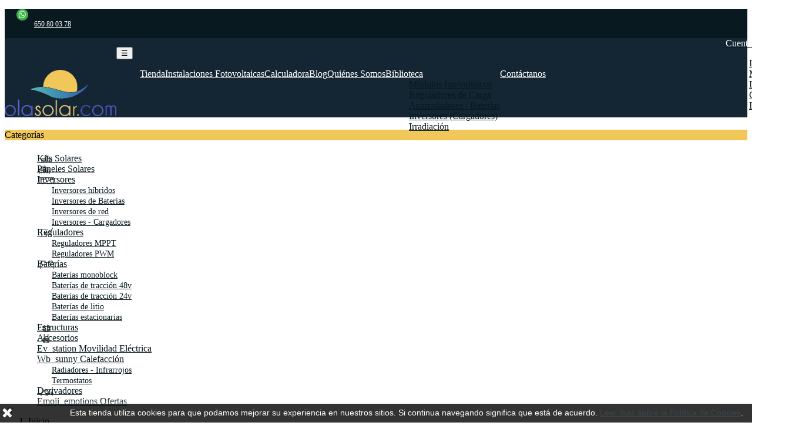

--- FILE ---
content_type: text/html; charset=utf-8
request_url: https://www.olasolar.com/inversores-cargadores/victron-multiplus-48300035-16.html
body_size: 15863
content:
<!doctype html>
<html lang="es"         class="default"
    >

  <head>
    
      
  <meta charset="utf-8">


  <meta http-equiv="x-ua-compatible" content="ie=edge">



  <link rel="canonical" href="https://www.olasolar.com/inversores-cargadores/victron-multiplus-48300035-16.html">

  <title>VICTRON MULTIPLUS 48/3000/35-16</title>
  <meta name="description" content="Los inversores Victron Multiplus multifunción, incorporan un potente cargador junto al inversor de onda senoidal pura.">
  <meta name="keywords" content="Batería Monoblock de semitracción, especialmente diseñada para ciclos de descarga profunda. Hasta 1200 ciclos a 75% DOD. Características: 175 Ah C5, 200 Ah C10, 230 Ah C100. Voltage: 6V Peso: 26,5 Kg. Dimensiones: 261 x 181 x 276 mm">
    


  <meta name="viewport" content="width=device-width, initial-scale=1">



  <link rel="icon" type="image/vnd.microsoft.icon" href="/img/favicon.ico?1614087503">
  <link rel="shortcut icon" type="image/x-icon" href="/img/favicon.ico?1614087503">


  

    <link rel="stylesheet" href="https://www.olasolar.com/themes/leo_nunica/assets/cache/theme-118a93162.css" type="text/css" media="all">

  <link rel="stylesheet" href="https://www.olasolar.com/custom.css" type="text/css">




    


  

  <script type="text/javascript">
        var LEO_COOKIE_THEME = "LEO_NUNICA_PANEL_CONFIG";
        var add_cart_error = "An error occurred while processing your request. Please try again";
        var base_directory = "https:\/\/www.olasolar.com\/";
        var enable_dropdown_defaultcart = 1;
        var enable_flycart_effect = 1;
        var enable_notification = 1;
        var height_cart_item = "136";
        var leo_token = "f9fd845ff51d7dd76725a0905db8033b";
        var lf_is_gen_rtl = false;
        var number_cartitem_display = 99;
        var onesignal_ajax_url = "https:\/\/www.olasolar.com\/module\/pushnotificationspro\/ajax";
        var prestashop = {"cart":{"products":[],"totals":{"total":{"type":"total","label":"Total","amount":0,"value":"0,00\u00a0\u20ac"},"total_including_tax":{"type":"total","label":"Total (impuestos incl.)","amount":0,"value":"0,00\u00a0\u20ac"},"total_excluding_tax":{"type":"total","label":"Total (impuestos excl.)","amount":0,"value":"0,00\u00a0\u20ac"}},"subtotals":{"products":{"type":"products","label":"Subtotal","amount":0,"value":"0,00\u00a0\u20ac"},"discounts":null,"shipping":{"type":"shipping","label":"Transporte","amount":0,"value":"Gratis"},"tax":{"type":"tax","label":"Impuestos incluidos","amount":0,"value":"0,00\u00a0\u20ac"}},"products_count":0,"summary_string":"0 art\u00edculos","vouchers":{"allowed":1,"added":[]},"discounts":[],"minimalPurchase":0,"minimalPurchaseRequired":""},"currency":{"name":"euro","iso_code":"EUR","iso_code_num":"978","sign":"\u20ac"},"customer":{"lastname":null,"firstname":null,"email":null,"birthday":null,"newsletter":null,"newsletter_date_add":null,"optin":null,"website":null,"company":null,"siret":null,"ape":null,"is_logged":false,"gender":{"type":null,"name":null},"addresses":[]},"language":{"name":"Espa\u00f1ol (Spanish)","iso_code":"es","locale":"es-ES","language_code":"es-es","is_rtl":"0","date_format_lite":"d\/m\/Y","date_format_full":"d\/m\/Y H:i:s","id":3},"page":{"title":"","canonical":null,"meta":{"title":"VICTRON MULTIPLUS 48\/3000\/35-16","description":"Los inversores Victron Multiplus multifunci\u00f3n, incorporan un potente cargador junto al inversor de onda senoidal pura.","keywords":"Bater\u00eda Monoblock de semitracci\u00f3n, especialmente dise\u00f1ada para ciclos de descarga profunda. Hasta 1200 ciclos a 75% DOD. Caracter\u00edsticas: 175 Ah C5, 200 Ah C10, 230 Ah C100. Voltage: 6V Peso: 26,5 Kg. Dimensiones: 261 x 181 x 276 mm","robots":"index"},"page_name":"product","body_classes":{"lang-es":true,"lang-rtl":false,"country-ES":true,"currency-EUR":true,"layout-full-width":true,"page-product":true,"tax-display-enabled":true,"product-id-1647":true,"product-Victron Multiplus 48\/3000\/35-16":true,"product-id-category-136":true,"product-id-manufacturer-0":true,"product-id-supplier-0":true,"product-available-for-order":true},"admin_notifications":[]},"shop":{"name":"OlaSolar","logo":"\/img\/olasolar-logo-1614087503.jpg","stores_icon":"\/img\/logo_stores.png","favicon":"\/img\/favicon.ico"},"urls":{"base_url":"https:\/\/www.olasolar.com\/","current_url":"https:\/\/www.olasolar.com\/inversores-cargadores\/victron-multiplus-48300035-16.html","shop_domain_url":"https:\/\/www.olasolar.com","img_ps_url":"https:\/\/www.olasolar.com\/img\/","img_cat_url":"https:\/\/www.olasolar.com\/img\/c\/","img_lang_url":"https:\/\/www.olasolar.com\/img\/l\/","img_prod_url":"https:\/\/www.olasolar.com\/img\/p\/","img_manu_url":"https:\/\/www.olasolar.com\/img\/m\/","img_sup_url":"https:\/\/www.olasolar.com\/img\/su\/","img_ship_url":"https:\/\/www.olasolar.com\/img\/s\/","img_store_url":"https:\/\/www.olasolar.com\/img\/st\/","img_col_url":"https:\/\/www.olasolar.com\/img\/co\/","img_url":"https:\/\/www.olasolar.com\/themes\/leo_nunica\/assets\/img\/","css_url":"https:\/\/www.olasolar.com\/themes\/leo_nunica\/assets\/css\/","js_url":"https:\/\/www.olasolar.com\/themes\/leo_nunica\/assets\/js\/","pic_url":"https:\/\/www.olasolar.com\/upload\/","pages":{"address":"https:\/\/www.olasolar.com\/direccion","addresses":"https:\/\/www.olasolar.com\/direcciones","authentication":"https:\/\/www.olasolar.com\/iniciar-sesion","cart":"https:\/\/www.olasolar.com\/carrito","category":"https:\/\/www.olasolar.com\/index.php?controller=category","cms":"https:\/\/www.olasolar.com\/index.php?controller=cms","contact":"https:\/\/www.olasolar.com\/contactenos","discount":"https:\/\/www.olasolar.com\/descuento","guest_tracking":"https:\/\/www.olasolar.com\/seguimiento-pedido-invitado","history":"https:\/\/www.olasolar.com\/historial-compra","identity":"https:\/\/www.olasolar.com\/datos-personales","index":"https:\/\/www.olasolar.com\/","my_account":"https:\/\/www.olasolar.com\/mi-cuenta","order_confirmation":"https:\/\/www.olasolar.com\/confirmacion-pedido","order_detail":"https:\/\/www.olasolar.com\/index.php?controller=order-detail","order_follow":"https:\/\/www.olasolar.com\/seguimiento-pedido","order":"https:\/\/www.olasolar.com\/pedido","order_return":"https:\/\/www.olasolar.com\/index.php?controller=order-return","order_slip":"https:\/\/www.olasolar.com\/facturas-abono","pagenotfound":"https:\/\/www.olasolar.com\/pagina-no-encontrada","password":"https:\/\/www.olasolar.com\/recuperar-credenciales","pdf_invoice":"https:\/\/www.olasolar.com\/index.php?controller=pdf-invoice","pdf_order_return":"https:\/\/www.olasolar.com\/index.php?controller=pdf-order-return","pdf_order_slip":"https:\/\/www.olasolar.com\/index.php?controller=pdf-order-slip","prices_drop":"https:\/\/www.olasolar.com\/productos-rebajados","product":"https:\/\/www.olasolar.com\/index.php?controller=product","search":"https:\/\/www.olasolar.com\/busqueda","sitemap":"https:\/\/www.olasolar.com\/mapa del sitio","stores":"https:\/\/www.olasolar.com\/tiendas","supplier":"https:\/\/www.olasolar.com\/proveedor","register":"https:\/\/www.olasolar.com\/iniciar-sesion?create_account=1","order_login":"https:\/\/www.olasolar.com\/pedido?login=1"},"theme_assets":"\/themes\/leo_nunica\/assets\/","actions":{"logout":"https:\/\/www.olasolar.com\/?mylogout="}},"configuration":{"display_taxes_label":true,"is_catalog":false,"show_prices":true,"opt_in":{"partner":false},"quantity_discount":{"type":"discount","label":"Descuento"},"voucher_enabled":1,"return_enabled":0},"field_required":[],"breadcrumb":{"links":[{"title":"Inicio","url":"https:\/\/www.olasolar.com\/"},{"title":"INVERSORES","url":"https:\/\/www.olasolar.com\/inversores\/"},{"title":"INVERSORES-CARGADORES","url":"https:\/\/www.olasolar.com\/inversores\/inversores-cargadores\/"},{"title":"Victron Multiplus 48\/3000\/35-16","url":"https:\/\/www.olasolar.com\/inversores-cargadores\/victron-multiplus-48300035-16.html"}],"count":4},"link":{"protocol_link":"https:\/\/","protocol_content":"https:\/\/"},"time":1768594376,"static_token":"f9fd845ff51d7dd76725a0905db8033b","token":"b455f232aaad8d93f9267e61b348f57e"};
        var pushnotificationspro_hide_icon_mobile = "";
        var pushnotificationspro_token = "bb8066eaa8e8c53a2a000a02d66d4532";
        var show_popup = 0;
        var type_dropdown_defaultcart = "dropdown";
        var type_flycart_effect = "fade";
        var url_leoproductattribute = "https:\/\/www.olasolar.com\/module\/leofeature\/LeoProductAttribute";
        var width_cart_item = "270";
      </script>
<script type="text/javascript">
	var choosefile_text = "Elija el archivo";
	var turnoff_popup_text = "No mostrar este popup de nuevo";

	var size_item_quickview = 73;
	var style_scroll_quickview = 'horizontal';
	
	var size_item_page = 73;
	var style_scroll_page = 'horizontal';
	
	var size_item_quickview_attr = 73;	
	var style_scroll_quickview_attr = 'horizontal';
	
	var size_item_popup = 150;
	var style_scroll_popup = 'vertical';
</script>


  
<script type="text/javascript">
	
	var FancyboxI18nClose = "Cerrar";
	var FancyboxI18nNext = "Siguiente";
	var FancyboxI18nPrev = "Anterior";
	var current_link = "http://www.olasolar.com/";		
	var currentURL = window.location;
	currentURL = String(currentURL);
	currentURL = currentURL.replace("https://","").replace("http://","").replace("www.","").replace( /#\w*/, "" );
	current_link = current_link.replace("https://","").replace("http://","").replace("www.","");
	var text_warning_select_txt = "Por favor seleccione uno de quitar?";
	var text_confirm_remove_txt = "¿Seguro para eliminar fila de pie?";
	var close_bt_txt = "Cerrar";
	var list_menu = [];
	var list_menu_tmp = {};
	var list_tab = [];
	var isHomeMenu = 0;
	
</script>
<link rel="manifest" href="https://www.olasolar.com/manifest_1.json">
<script src="https://cdn.onesignal.com/sdks/OneSignalSDK.js" async=""></script>
<script>
    var OneSignal = window.OneSignal || [];
    OneSignal.push(function() {
        OneSignal.init({
            path:base_directory,
            appId: "15c6eeed-d1d3-4274-8e98-b4309d7df3fa",
            autoRegister: "1",
            safari_web_id: "web.onesignal.auto.27841aa0-90c9-472e-b116-e68b5f82c9c6",
            notifyButton: {
                enable: "1",
                text: {
                    'tip.state.unsubscribed': "Subscribe to notifications",
                    'tip.state.subscribed': "You're subscribed to notifications",
                    'tip.state.blocked': "You've blocked notifications",
                    'message.prenotify': "Click to subscribe to notifications",
                    'message.action.subscribed': "Thanks for subscribing!",
                    'message.action.resubscribed': "You're subscribed to notifications",
                    'message.action.unsubscribed': "You won't receive notifications again",
                    'dialog.main.title': "Manage Site Notifications",
                    'dialog.main.button.subscribe': "SUBSCRIBE",
                    'dialog.main.button.unsubscribe': "UNSUBSCRIBE",
                    'dialog.blocked.title': "Unblock Notifications",
                    'dialog.blocked.message': "Follow these instructions to allow notifications:",
                }
            },
            welcomeNotification: {
                disable: true
            },
        });
    });
    OneSignal.push(function() {
        OneSignal.on('subscriptionChange', function (isSubscribed) {
            if(isSubscribed==true){
                OneSignal.getUserId().then(function(userId) {
                    if (typeof OneSignalSubscriptionChange !== 'undefined') {
                        OneSignalSubscriptionChange(userId, true);
                    }
                });
            }
            else if(isSubscribed==false){
                OneSignal.getUserId().then(function(userId) {
                    if (typeof OneSignalSubscriptionChange !== 'undefined') {
                        OneSignalSubscriptionChange(userId, false);
                    }
                });
            }
        });
    });
</script><!-- @file modules\appagebuilder\views\templates\hook\header -->

<script>
	/**
	 * List functions will run when document.ready()
	 */
	var ap_list_functions = [];
	/**
	 * List functions will run when window.load()
	 */
	var ap_list_functions_loaded = [];

	/**
	 * List functions will run when document.ready() for theme
	 */

	var products_list_functions = [];
</script>


<script type='text/javascript'>
	var leoOption = {
		category_qty:1,
		product_list_image:0,
		product_one_img:0,
		productCdown: 0,
		productColor: 0,
		homeWidth: 400,
		homeheight: 400,
	}

	ap_list_functions.push(function(){
		if (typeof $.LeoCustomAjax !== "undefined" && $.isFunction($.LeoCustomAjax)) {
			var leoCustomAjax = new $.LeoCustomAjax();
			leoCustomAjax.processAjax();
		}
	});
</script>




	 
	 
	 <!-- Global site tag (gtag.js) - Google Analytics -->
<script async src="https://www.googletagmanager.com/gtag/js?id=UA-86287542-2"></script>
<script>
  window.dataLayer = window.dataLayer || [];
  function gtag(){dataLayer.push(arguments);}
  gtag('js', new Date());

  gtag('config', 'UA-86287542-2');
</script>

	 

    
  <meta property="og:type" content="product">
  <meta property="og:url" content="https://www.olasolar.com/inversores-cargadores/victron-multiplus-48300035-16.html">
  <meta property="og:title" content="VICTRON MULTIPLUS 48/3000/35-16">
  <meta property="og:site_name" content="OlaSolar">
  <meta property="og:description" content="Los inversores Victron Multiplus multifunción, incorporan un potente cargador junto al inversor de onda senoidal pura.">
  <meta property="og:image" content="https://www.olasolar.com/1702-large_default/victron-multiplus-48300035-16.jpg">
  <meta property="product:pretax_price:amount" content="1126.399834">
  <meta property="product:pretax_price:currency" content="EUR">
  <meta property="product:price:amount" content="1362.94">
  <meta property="product:price:currency" content="EUR">
    <meta property="product:weight:value" content="18.000000">
  <meta property="product:weight:units" content="kg">
  
  </head>

  <body id="product" class="lang-es country-es currency-eur layout-full-width page-product tax-display-enabled product-id-1647 product-victron-multiplus-48-3000-35-16 product-id-category-136 product-id-manufacturer-0 product-id-supplier-0 product-available-for-order fullwidth keep-header has-breadcrumb">

    
      
    

    <main id="page">
      
              
      <header id="header">
        <div class="header-container">
          
             
 

<!-- Facebook Pixel Code -->
<script>
!function(f,b,e,v,n,t,s)
{if(f.fbq)return;n=f.fbq=function(){n.callMethod?
n.callMethod.apply(n,arguments):n.queue.push(arguments)};
if(!f._fbq)f._fbq=n;n.push=n;n.loaded=!0;n.version='2.0';
n.queue=[];t=b.createElement(e);t.async=!0;
t.src=v;s=b.getElementsByTagName(e)[0];
s.parentNode.insertBefore(t,s)}(window, document,'script',
'https://connect.facebook.net/en_US/fbevents.js');
fbq('init', '256005605736612');
fbq('track', 'PageView');
</script>
<noscript><img height="1" width="1" style="display:none"
src="https://www.facebook.com/tr?id=256005605736612&ev=PageView&noscript=1"
/></noscript>
<!-- End Facebook Pixel Code -->


 
 

  <div class="header-banner">
          <div class="container">
              <div class="inner"></div>
          </div>
        </div>



  <nav class="header-nav">
    <div class="topnav">
              <div class="inner"><!-- @file modules\appagebuilder\views\templates\hook\ApRow -->
<div class="wrapper"
>

<div class="container">
    <div        class="row box-top-header ApRow  has-bg bg-boxed"
                            style="background: no-repeat;"        data-bg_data=" no-repeat"        >
        
                                    <!-- @file modules\appagebuilder\views\templates\hook\ApColumn -->
<div    class="col-xl-2 col-lg-2 col-md-4 col-sm-4 col-xs-4 col-sp-5 right-top-header ApColumn "
	    >
                    <!-- @file modules\appagebuilder\views\templates\hook\ApImage -->
<div id="image-form_6423451571541780" class="block phone-header ApImage">
	

            <div class="media">
        <div class="left-block">
                                                <img src="/themes/leo_nunica/assets/img/modules/appagebuilder/images/whatsaap-2.png" class=""
                                                                        title=""
                        alt=""
            	    style=" width:20px; 
            			height:auto" />

                                    </div>
        
        <div class="right-block">
                            <div class="image_description">
                    <p><a href="https://api.whatsapp.com/send?phone=34650800378" rel="nofollow" data-mce-href="https://api.whatsapp.com/send?phone=34650800378">650 80 03 78</a></p>
                </div>
                    </div>
    </div>
   
</div>

    </div><!-- @file modules\appagebuilder\views\templates\hook\ApColumn -->
<div    class="col-xl-2 col-lg-2 col-md-4 col-sm-4 col-xs-4 col-sp-5 right-top-header ApColumn "
	    >
                    
    </div><!-- @file modules\appagebuilder\views\templates\hook\ApColumn -->
<div    class="col-xl-8 col-lg-8 col-md-4 col-sm-4 col-xs-4 col-sp-2 justify-end ApColumn "
	    >
                    <!-- @file modules\appagebuilder\views\templates\hook\ApModule -->

<div class="userinfo-selector links dropdown js-dropdown popup-over ">
  <a href="javascript:void(0)" data-toggle="dropdown" class="popup-title" title="Cuenta">
    <i class="icon icon-userinfo"></i>
    <span class="text-title">Cuenta</span>
    <i class="icon-arrow-down fa fa-sort-down"></i>
 </a>
  <ul class="popup-content dropdown-menu user-info">
          <li>
        <a
          class="signin dropdown-item"
          href="https://www.olasolar.com/mi-cuenta"
          title="Acceda a su cuenta de cliente"
          rel="nofollow"
        >
          <span>Login</span>
        </a>
      </li>
        <li class="my-account">
      <a
        class="myacount dropdown-item"
        href="https://www.olasolar.com/mi-cuenta"
        title="Mi cuenta"
        rel="nofollow"
      >
        <span>Mi cuenta</span>
      </a>
    </li>
	<li>
    <a
      class="ap-btn-wishlist dropdown-item"
      href="//www.olasolar.com/module/leofeature/mywishlist"
      title="Lista"
      rel="nofollow"
    >
      <span>Lista <span class="ap-total-wishlist ap-total"></span></span>
    </a>
   </li>
	 <li>
    <a
        class="ap-btn-compare dropdown-item"
        href="//www.olasolar.com/module/leofeature/productscompare"
        title="Comparar"
        rel="nofollow"
      >
      <span>Comparar <span class="ap-total-compare ap-total"></span></span>
     </a>
    </li>
    <li class="check-out">
      <a
        class="checkout dropdown-item"
        href="//www.olasolar.com/carrito?action=show"
        title="Checkout"
        rel="nofollow"
      >
        <span>Ir al Carrito</span>
      </a>
    </li>
  </ul>
</div>

    </div>
            </div>
</div>
</div>
    </div>
          </div>
    <div class="bottomnav">
              <div class="inner"><!-- @file modules\appagebuilder\views\templates\hook\ApRow -->
<div class="wrapper"
>

<div class="container">
    <div        class="row box-middle-header ApRow  has-bg bg-boxed"
                            style="background: no-repeat;"        data-bg_data=" no-repeat"        >
        
                                    <!-- @file modules\appagebuilder\views\templates\hook\ApColumn -->
<div    class="col-xl-3 col-lg-3 col-md-3 col-sm-12 col-xs-12 col-sp-12 left-middle-header ApColumn "
	    >
                    <!-- @file modules\appagebuilder\views\templates\hook\ApGenCode -->


	<a href="https://www.olasolar.com/" title="OlaSolar"><img class="logo img-fluid" src="/img/olasolar-logo-1614087503.jpg" alt="OlaSolar"/></a>


    </div><!-- @file modules\appagebuilder\views\templates\hook\ApColumn -->
<div    class="col-xl-9 col-lg-9 col-md-9 col-sm-12 col-xs-12 col-sp-12 center-middle-header leo-search-mobile ApColumn "
	    >
                    <!-- @file modules\appagebuilder\views\templates\hook\ApSlideShow -->
<div id="memgamenu-form_3534396885054398" class="ApMegamenu">
			    
                <nav data-megamenu-id="3534396885054398" class="leo-megamenu cavas_menu navbar navbar-default enable-canvas " role="navigation">
                            <!-- Brand and toggle get grouped for better mobile display -->
                            <div class="navbar-header">
                                    <button type="button" class="navbar-toggler hidden-lg-up" data-toggle="collapse" data-target=".megamenu-off-canvas-3534396885054398">
                                            <span class="sr-only">Navegación de palanca</span>
                                            &#9776;
                                            <!--
                                            <span class="icon-bar"></span>
                                            <span class="icon-bar"></span>
                                            <span class="icon-bar"></span>
                                            -->
                                    </button>
                            </div>
                            <!-- Collect the nav links, forms, and other content for toggling -->
                            
                            <div class="leo-top-menu collapse navbar-toggleable-md megamenu-off-canvas megamenu-off-canvas-3534396885054398"><ul class="nav navbar-nav megamenu horizontal">    <li data-menu-type="url" class="nav-item  " >
        <a class="nav-link has-category" href="https://www.olasolar.com/" target="_self">
                            
                            <span class="menu-title">Tienda</span>
                                                        </a>
    </li>
    <li data-menu-type="url" class="nav-item  " >
        <a class="nav-link has-category" href="https://olasolar.com/blog/referencias/" target="_self">
                            
                            <span class="menu-title">Instalaciones Fotovoltaicas</span>
                                                        </a>
    </li>
    <li data-menu-type="url" class="nav-item  " >
        <a class="nav-link has-category" href="https://olasolar.com/blog/calculadora/" target="_self">
                            
                            <span class="menu-title">Calculadora</span>
                                                        </a>
    </li>
    <li data-menu-type="url" class="nav-item  " >
        <a class="nav-link has-category" href="https://olasolar.com/blog/articulos/" target="_self">
                            
                            <span class="menu-title">Blog</span>
                                                        </a>
    </li>
    <li data-menu-type="url" class="nav-item  " >
        <a class="nav-link has-category" href="https://www.olasolar.com/info/quienes-somos.html" target="_self">
                            
                            <span class="menu-title">Quiénes somos</span>
                                                        </a>
    </li>
<li data-menu-type="cms_category" class="nav-item parent dropdown   " >
    <a class="nav-link dropdown-toggle has-category" data-toggle="dropdown" href="https://www.olasolar.com/info/biblioteca" target="_self">
                    
                    <span class="menu-title">Biblioteca</span>
                                	
	    </a>
    <b class="caret"></b>
        <div class="dropdown-menu level1" 
 >
        <div class="dropdown-menu-inner">
            <div class="row">
                <div class="col-sm-12 mega-col" data-colwidth="12" data-type="menu" >
                    <div class="inner">
                        <ul>
                                                            
<li data-menu-type="cms" class="nav-item   mega-group" >
            <a class="nav-link" href="https://www.olasolar.com/info/modulos-fotovoltaicos.html" target="_self">
            
                            <span class="menu-title">Módulos fotovoltaicos</span>
                                    
                    </a>

    </li>
            

                                                            
<li data-menu-type="cms" class="nav-item   " >
            <a class="nav-link" href="https://www.olasolar.com/info/reguladores-de-carga.html" target="_self">
            
                            <span class="menu-title">Reguladores de Carga</span>
                                    
                    </a>

    </li>
            

                                                            
<li data-menu-type="cms" class="nav-item   " >
            <a class="nav-link" href="https://www.olasolar.com/info/baterias-acumuladores.html" target="_self">
            
                            <span class="menu-title">Acumuladores / Baterías</span>
                                    
                    </a>

    </li>
            

                                                            
<li data-menu-type="cms" class="nav-item   " >
            <a class="nav-link" href="https://www.olasolar.com/info/Inversores.html" target="_self">
            
                            <span class="menu-title">Inversores (Cargadores)</span>
                                    
                    </a>

    </li>
            

                                                            
<li data-menu-type="cms" class="nav-item   " >
            <a class="nav-link" href="https://www.olasolar.com/info/irradiacion.html" target="_self">
            
                            <span class="menu-title">Irradiación</span>
                                    
                    </a>

    </li>
            

                                                    </ul>
                    </div>
                </div>
            </div>
        </div>
    </div>


</li>
    <li data-menu-type="url" class="nav-item  " >
        <a class="nav-link has-category" href="https://www.olasolar.com/contactenos" target="_self">
                            
                            <span class="menu-title">Contáctanos</span>
                                                        </a>
    </li>
</ul></div>
            </nav>
<script type="text/javascript">
	list_menu_tmp.id = '3534396885054398';
	list_menu_tmp.type = 'horizontal';
	list_menu_tmp.show_cavas =1;
	list_menu_tmp.list_tab = list_tab;
	list_menu.push(list_menu_tmp);
	list_menu_tmp = {};	
	list_tab = {};
</script>
    

	</div>

    </div>
            </div>
</div>
</div>
    </div>
          </div>
  </nav>



  <div class="header-top">
          <div class="inner">
<!-- @file modules\appagebuilder\views\templates\hook\ApRow -->
    <div        class="row box-start box-slideshow hidden-md-up ApRow  has-bg bg-boxed"
                            style="background: no-repeat;"        data-bg_data=" no-repeat"        >
        
                                    <!-- @file modules\appagebuilder\views\templates\hook\ApColumn -->
<div    class="col-xl-12 col-lg-12 col-md-12 col-sm-12 col-xs-12 col-sp-12 left-bottom-header popup-menu-reseve ApColumn "
	    >
                    <!-- @file modules\appagebuilder\views\templates\hook\ApSlideShow -->
<div id="memgamenu-form_17344057992810738" class="ApMegamenu">
			    
                <div data-megamenu-id="17344057992810738" class="leo-verticalmenu ">
                    <h4 class="title_block verticalmenu-button">Categorías</h4>
                    <div class="box-content block_content">
                            <div class="verticalmenu" role="navigation"><ul class="nav navbar-nav megamenu vertical left">    <li data-menu-type="category" class="nav-item  " >
        <a class="nav-link has-category" href="https://www.olasolar.com/kits-de-energia-solar/" target="_self">
                            <span class="hasicon menu-icon" style="background:url('https://www.olasolar.com/themes/leo_nunica/modules/leobootstrapmenu/img/icons/kits-2.png') no-repeat">
                            
                            <span class="menu-title">Kits Solares</span>
                                                                </span>
                    </a>
    </li>
    <li data-menu-type="category" class="nav-item  " >
        <a class="nav-link has-category" href="https://www.olasolar.com/paneles-solares/" target="_self">
                            <span class="hasicon menu-icon" style="background:url('https://www.olasolar.com/themes/leo_nunica/modules/leobootstrapmenu/img/icons/kits.png') no-repeat">
                            
                            <span class="menu-title">Paneles Solares</span>
                                                                </span>
                    </a>
    </li>
<li data-menu-type="category" class="nav-item parent dropdown   " >
    <a class="nav-link dropdown-toggle has-category" data-toggle="dropdown" href="https://www.olasolar.com/inversores/" target="_self">
                    <span class="hasicon menu-icon" style="background:url('https://www.olasolar.com/themes/leo_nunica/modules/leobootstrapmenu/img/icons/inversores.png') no-repeat">
                    
                    <span class="menu-title">Inversores</span>
                                            </span>
        	
	    </a>
    <b class="caret"></b>
        <div class="dropdown-menu level1" 
 >
        <div class="dropdown-menu-inner">
            <div class="row">
                <div class="col-sm-12 mega-col" data-colwidth="12" data-type="menu" >
                    <div class="inner">
                        <ul>
                                                            
<li data-menu-type="category" class="nav-item   " >
            <a class="nav-link" href="https://www.olasolar.com/inversores/inversores-hibridos/" target="_self">
            
                            <span class="menu-title">Inversores híbridos</span>
                                    
                    </a>

    </li>
            

                                                            
<li data-menu-type="category" class="nav-item   " >
            <a class="nav-link" href="https://www.olasolar.com/inversores/inversores-de-baterias/" target="_self">
            
                            <span class="menu-title">Inversores de Baterías</span>
                                    
                    </a>

    </li>
            

                                                            
<li data-menu-type="category" class="nav-item   " >
            <a class="nav-link" href="https://www.olasolar.com/inversores/inversores-de-conexion-a-red/" target="_self">
            
                            <span class="menu-title">Inversores de red</span>
                                    
                    </a>

    </li>
            

                                                            
<li data-menu-type="category" class="nav-item   " >
            <a class="nav-link" href="https://www.olasolar.com/inversores/inversores-cargadores/" target="_self">
            
                            <span class="menu-title">Inversores - Cargadores</span>
                                    
                    </a>

    </li>
            

                                                    </ul>
                    </div>
                </div>
            </div>
        </div>
    </div>


</li>
<li data-menu-type="category" class="nav-item parent dropdown   " >
    <a class="nav-link dropdown-toggle has-category" data-toggle="dropdown" href="https://www.olasolar.com/reguladores-de-carga/" target="_self">
                    <span class="hasicon menu-icon" style="background:url('https://www.olasolar.com/themes/leo_nunica/modules/leobootstrapmenu/img/icons/reguladores.png') no-repeat">
                    
                    <span class="menu-title">Reguladores</span>
                                            </span>
        	
	    </a>
    <b class="caret"></b>
        <div class="dropdown-menu level1" 
 >
        <div class="dropdown-menu-inner">
            <div class="row">
                <div class="col-sm-12 mega-col" data-colwidth="12" data-type="menu" >
                    <div class="inner">
                        <ul>
                                                            
<li data-menu-type="category" class="nav-item   " >
            <a class="nav-link" href="https://www.olasolar.com/reguladores-de-carga/reguladores-mppt/" target="_self">
            
                            <span class="menu-title">Reguladores MPPT</span>
                                    
                    </a>

    </li>
            

                                                            
<li data-menu-type="category" class="nav-item   " >
            <a class="nav-link" href="https://www.olasolar.com/reguladores-de-carga/reguladores-pwm/" target="_self">
            
                            <span class="menu-title">Reguladores PWM</span>
                                    
                    </a>

    </li>
            

                                                    </ul>
                    </div>
                </div>
            </div>
        </div>
    </div>


</li>
<li data-menu-type="category" class="nav-item parent dropdown   " >
    <a class="nav-link dropdown-toggle has-category" data-toggle="dropdown" href="https://www.olasolar.com/baterias-para-energia-solar/" target="_self">
                    <span class="hasicon menu-icon" style="background:url('https://www.olasolar.com/themes/leo_nunica/modules/leobootstrapmenu/img/icons/baterias.png') no-repeat">
                    
                    <span class="menu-title">Baterías</span>
                                            </span>
        	
	    </a>
    <b class="caret"></b>
        <div class="dropdown-menu level1" 
 >
        <div class="dropdown-menu-inner">
            <div class="row">
                <div class="col-sm-12 mega-col" data-colwidth="12" data-type="menu" >
                    <div class="inner">
                        <ul>
                                                            
<li data-menu-type="category" class="nav-item   " >
            <a class="nav-link" href="https://www.olasolar.com/baterias-para-energia-solar/baterias-monoblock/" target="_self">
            
                            <span class="menu-title">Baterías monoblock</span>
                                    
                    </a>

    </li>
            

                                                            
<li data-menu-type="category" class="nav-item   " >
            <a class="nav-link" href="https://www.olasolar.com/baterias-para-energia-solar/baterias-de-traccion-48v/" target="_self">
            
                            <span class="menu-title">Baterías de tracción 48v</span>
                                    
                    </a>

    </li>
            

                                                            
<li data-menu-type="category" class="nav-item   " >
            <a class="nav-link" href="https://www.olasolar.com/baterias-para-energia-solar/baterias-de-traccion-24v/" target="_self">
            
                            <span class="menu-title">Baterías de tracción 24v</span>
                                    
                    </a>

    </li>
            

                                                            
<li data-menu-type="category" class="nav-item   " >
            <a class="nav-link" href="https://www.olasolar.com/baterias-para-energia-solar/baterias-de-litio/" target="_self">
            
                            <span class="menu-title">Baterías de litio</span>
                                    
                    </a>

    </li>
            

                                                            
<li data-menu-type="category" class="nav-item   " >
            <a class="nav-link" href="https://www.olasolar.com/baterias-para-energia-solar/baterias-estacionarias/" target="_self">
            
                            <span class="menu-title">Baterías estacionarias</span>
                                    
                    </a>

    </li>
            

                                                    </ul>
                    </div>
                </div>
            </div>
        </div>
    </div>


</li>
    <li data-menu-type="category" class="nav-item  " >
        <a class="nav-link has-category" href="https://www.olasolar.com/estructuras/" target="_self">
                            <span class="hasicon menu-icon" style="background:url('https://www.olasolar.com/themes/leo_nunica/modules/leobootstrapmenu/img/icons/estructuras.png') no-repeat">
                            
                            <span class="menu-title">Estructuras</span>
                                                                </span>
                    </a>
    </li>
    <li data-menu-type="category" class="nav-item  " >
        <a class="nav-link has-category" href="https://www.olasolar.com/material-electrico-y-accesorios/" target="_self">
                            <span class="hasicon menu-icon" style="background:url('https://www.olasolar.com/themes/leo_nunica/modules/leobootstrapmenu/img/icons/accesorios.png') no-repeat">
                            
                            <span class="menu-title">Accesorios</span>
                                                                </span>
                    </a>
    </li>
    <li data-menu-type="category" class="nav-item  " >
        <a class="nav-link has-category" href="https://www.olasolar.com/movilidad-electrica/" target="_self">
                                                <span class="hasicon menu-icon-class"><span class="material-icons"> ev_station </span>
                                            
                            <span class="menu-title">Movilidad eléctrica</span>
                                                                </span>
                    </a>
    </li>
<li data-menu-type="category" class="nav-item parent dropdown   " >
    <a class="nav-link dropdown-toggle has-category" data-toggle="dropdown" href="https://www.olasolar.com/calefaccion/" target="_self">
                                    <span class="hasicon menu-icon-class"><span class="material-icons"> wb_sunny </span>
                                
                    <span class="menu-title">Calefacción</span>
                                            </span>
        	
	    </a>
    <b class="caret"></b>
        <div class="dropdown-menu level1" 
 >
        <div class="dropdown-menu-inner">
            <div class="row">
                <div class="col-sm-12 mega-col" data-colwidth="12" data-type="menu" >
                    <div class="inner">
                        <ul>
                                                            
<li data-menu-type="category" class="nav-item   " >
            <a class="nav-link" href="https://www.olasolar.com/calefaccion/radiadores-infrarrojos/" target="_self">
            
                            <span class="menu-title">Radiadores - Infrarrojos</span>
                                    
                    </a>

    </li>
            

                                                            
<li data-menu-type="category" class="nav-item   " >
            <a class="nav-link" href="https://www.olasolar.com/calefaccion/termostatos/" target="_self">
            
                            <span class="menu-title">Termostatos</span>
                                    
                    </a>

    </li>
            

                                                    </ul>
                    </div>
                </div>
            </div>
        </div>
    </div>


</li>
    <li data-menu-type="category" class="nav-item  " >
        <a class="nav-link has-category" href="https://www.olasolar.com/derivador-de-excedentes/" target="_self">
                            <span class="hasicon menu-icon" style="background:url('https://www.olasolar.com/themes/leo_nunica/modules/leobootstrapmenu/img/icons/derivador.png') no-repeat">
                            
                            <span class="menu-title">Derivadores</span>
                                                                </span>
                    </a>
    </li>
    <li data-menu-type="category" class="nav-item  " >
        <a class="nav-link has-category" href="https://www.olasolar.com/ofertas/" target="_self">
                                                <span class="hasicon menu-icon-class"><span class="material-icons"> emoji_emotions </span>
                                            
                            <span class="menu-title">Ofertas</span>
                                                                </span>
                    </a>
    </li>
</ul></div>
                    </div>
            </div>
<script type="text/javascript">
	list_menu_tmp.id = '17344057992810738';
	list_menu_tmp.type = 'vertical';
	list_menu_tmp.list_tab = list_tab;
	list_menu.push(list_menu_tmp);
	list_menu_tmp = {};
	list_tab = {};
</script>


    

	</div>

    </div>
            </div>
    </div>
          </div>
  
          
        </div>
      </header>
      
        
<aside id="notifications">
  <div class="container">
    
    
    
      </div>
</aside>
      
      <section id="wrapper">
       
              <div class="container">
                
            <nav data-depth="4" class="breadcrumb">
  <ol itemscope itemtype="http://schema.org/BreadcrumbList">
                      
            <li itemprop="itemListElement" itemscope itemtype="http://schema.org/ListItem">
              <a itemprop="item" href="https://www.olasolar.com/">
                <span itemprop="name">Inicio</span>
              </a>
              <meta itemprop="position" content="1">
            </li>
          
                              
            <li itemprop="itemListElement" itemscope itemtype="http://schema.org/ListItem">
              <a itemprop="item" href="https://www.olasolar.com/inversores/">
                <span itemprop="name">INVERSORES</span>
              </a>
              <meta itemprop="position" content="2">
            </li>
          
                              
            <li itemprop="itemListElement" itemscope itemtype="http://schema.org/ListItem">
              <a itemprop="item" href="https://www.olasolar.com/inversores/inversores-cargadores/">
                <span itemprop="name">INVERSORES-CARGADORES</span>
              </a>
              <meta itemprop="position" content="3">
            </li>
          
                              
            <li itemprop="itemListElement" itemscope itemtype="http://schema.org/ListItem">
              <a itemprop="item" href="https://www.olasolar.com/inversores-cargadores/victron-multiplus-48300035-16.html">
                <span itemprop="name">Victron Multiplus 48/3000/35-16</span>
              </a>
              <meta itemprop="position" content="4">
            </li>
          
              </ol>
</nav>
          
          <div class="row">
            

            
  <div id="content-wrapper" class="col-lg-12 col-xs-12">
    
    

  <section id="main" itemscope itemtype="https://schema.org/Product">
    <meta itemprop="url" content="https://www.olasolar.com/inversores-cargadores/victron-multiplus-48300035-16.html">

      <div class="row">
        <div class="col-md-6">
          
            <section class="page-content" id="content">
              
                
                  <div class="images-container">
  
    <div class="product-cover">
      
        <ul class="product-flags">
                      <li class="product-flag discount">Precio rebajado</li>
                  </ul>
      
      <img class="js-qv-product-cover img-fluid" src="https://www.olasolar.com/1702-large_default/victron-multiplus-48300035-16.jpg" alt="" title="" itemprop="image">
      <div class="layer hidden-sm-down" data-toggle="modal" data-target="#product-modal">
        <i class="material-icons zoom-in">&#xE8FF;</i>
      </div>
    </div>
  

  <div class="thumb-block">
    
      <div class="js-qv-mask mask">
        <ul class="product-images js-qv-product-images">
                      <li class="thumb-container">
              <img
                class="thumb js-thumb  selected "
                data-image-medium-src="https://www.olasolar.com/1702-medium_default/victron-multiplus-48300035-16.jpg"
                data-image-large-src="https://www.olasolar.com/1702-large_default/victron-multiplus-48300035-16.jpg"
                src="https://www.olasolar.com/1702-small_default/victron-multiplus-48300035-16.jpg"
                alt=""
                title=""
                itemprop="image"
              >
            </li>
                  </ul>
      </div>
      <div class="scroll-box-arrows scroll arrows js-arrows">
        <i class="material-icons left arrow-down js-arrow-down">&#xE314;</i>
        <i class="material-icons right arrow-up js-arrow-up">&#xE315;</i>
      </div>
    
  </div>

</div>

                
              
            </section>
          
          </div>
          <div class="col-md-6">
            
              
                <h1 class="h1 product-detail-name" itemprop="name">Victron Multiplus 48/3000/35-16</h1>
              
            
            
      <div class="social-sharing">
      <span>Compartir</span>
      <ul>
                  <li class="facebook icon-gray"><a href="http://www.facebook.com/sharer.php?u=https://www.olasolar.com/inversores-cargadores/victron-multiplus-48300035-16.html" class="text-hide" title="Compartir" target="_blank">Compartir</a></li>
                  <li class="twitter icon-gray"><a href="https://twitter.com/intent/tweet?text=Victron Multiplus 48/3000/35-16 https://www.olasolar.com/inversores-cargadores/victron-multiplus-48300035-16.html" class="text-hide" title="Tuitear" target="_blank">Tuitear</a></li>
                  <li class="googleplus icon-gray"><a href="https://plus.google.com/share?url=https://www.olasolar.com/inversores-cargadores/victron-multiplus-48300035-16.html" class="text-hide" title="Google+" target="_blank">Google+</a></li>
                  <li class="pinterest icon-gray"><a href="http://www.pinterest.com/pin/create/button/?media=https://www.olasolar.com/1702/victron-multiplus-48300035-16.jpg&amp;url=https://www.olasolar.com/inversores-cargadores/victron-multiplus-48300035-16.html" class="text-hide" title="Pinterest" target="_blank">Pinterest</a></li>
              </ul>
    </div>
  

            
            
                <div class="product-prices">
    

    
      <div
        class="product-price h5 has-discount"
        itemprop="offers"
        itemscope
        itemtype="https://schema.org/Offer"
      >
        <link itemprop="availability" href="https://schema.org/InStock"/>
        <meta itemprop="priceCurrency" content="EUR">

        <div class="current-price">
          <span itemprop="price" content="1362.94">1.362,94 €</span>
          
          
                          <div class="product-discount">
                
                <span class="regular-price">1.378,80 €</span>
              </div>
                      

                                    <span class="discount discount-percentage">Ahorras 1,15%</span>
                              </div>

        
                  
      </div>
    

    
          

    
          

    
          

    

    <div class="tax-shipping-delivery-label">
              IVA incluido
                
    
          
    
    </div>
  </div>
            

            <div class="product-information">
              
                <div id="product-description-short-1647" itemprop="description"><p>Los inversores Victron Multiplus multifunción, incorporan un potente cargador junto al inversor de onda senoidal pura.</p>
<p>Actúa como un eficiente gestor de cargas en instalaciones solares aisladas o semiaisladas. En primer lugar, reducirá automáticamente la carga de la batería cuando se produzca una sobrecarga; En segundo lugar, tomará corriente de la batería para compensar la alimentación del generador o de la red eléctrica.</p>
<p>En caso de apagón, o de desconexión de la toma de puerto o del generador, el inversor integrado en el Multi se activa automáticamente y asume el suministro para alimentar las cargas conectadas.</p>
<p>Hasta 6 Multis pueden funcionar en paralelo para alcanzar una mayor potencia de salida. Además, es posible monitorizar su funcionamiento desde una tablet, móvil o PC.</p></div>
              

                            <div class="product-actions">
                
                  <form action="https://www.olasolar.com/carrito" method="post" id="add-to-cart-or-refresh">
                    <input type="hidden" name="token" value="f9fd845ff51d7dd76725a0905db8033b">
                    <input type="hidden" name="id_product" value="1647" id="product_page_product_id">
                    <input type="hidden" name="id_customization" value="0" id="product_customization_id">

                    
                      <div class="product-variants">
  </div>
                    

                    
                                          

                    
                      <section class="product-discounts">
  </section>
                    

                    
                      <div class="product-add-to-cart">
      
      <div class="product-quantity">
        <div class="qty">
          <span class="control-label">Cantidad</span>
          <input
            type="text"
            name="qty"
            id="quantity_wanted"
            value="1"
            class="input-group"
            min="1"
	    aria-label="Cantidad"
          />
        </div>
        <div class="add">
          <button
            class="btn btn-primary add-to-cart"
            data-button-action="add-to-cart"
            type="submit"
                      >
            <i class="fa fa-shopping-cart"></i>
            Añadir al carrito
          </button>
        </div>
        
        
      </div>
      <div class="clearfix"></div>
      
              
      <div class="clearfix"></div>
    

    
      <p class="product-minimal-quantity">
              </p>
    
  </div>
                    

                    
                      <input class="product-refresh ps-hidden-by-js" name="refresh" type="submit" value="Refrescar">
                    
                  </form>
                

              </div>

            
              
            

        </div>
      </div>
    </div>
            	<div class="product-tabs tabs">
	  	<ul class="nav nav-tabs" role="tablist">
		    		    	<li class="nav-item">
				   <a
					 class="nav-link active"
					 data-toggle="tab"
					 href="#description"
					 role="tab"
					 aria-controls="description"
					  aria-selected="true">Descripción</a>
				</li>
	    						    <li class="nav-item">
				<a
				  class="nav-link"
				  data-toggle="tab"
				  href="#product-details"
				  role="tab"
				  aria-controls="product-details"
				  >Datos Técnicos</a>
			</li>		    				<li class="nav-item">
				  <a
					class="nav-link"
					data-toggle="tab"
					href="#attachments"
					role="tab"
					aria-controls="attachments">Descargas</a>
				</li>
			 		    			
	  	</ul>

	  	<div class="tab-content" id="tab-content">
		   	<div class="tab-pane fade in active" id="description" role="tabpanel">
		     	
		       		<div class="product-description"><h3><strong>CARACTERÍSTICAS GENERALES</strong></h3>
<ul>
<li>Inversor de onda senoidal pura.</li>
<li>Gestor avanzado de carga de baterías.</li>
<li>Cargador incorporado.</li>
<li>Opción de montaje en paralelo hasta 6 unidades.</li>
<li>Control de grupo electrógeno o red externa.</li>
<li>Protección contra cortocircuito en AC y sobrecarga.</li>
<li>Interfaz de comunicación con red local.</li>
<li>Sonda de control de temperatura para carga de baterías incluída.</li>
</ul>
<h3><strong>ESPECIFICACIONES TÉCNICAS</strong></h3>
<ul>
<li>Potencia de salida 3000 W</li>
<li>Potencia máxima de salida: 6000 W</li>
<li>Voltaje de salida: 220-240 V</li>
<li>Frecuencia: 50 Hz</li>
<li>Corriente máxima de entrada del generador: 16 A</li>
<li>Eficiencia máx: 95 %</li>
<li>Voltaje de carga de batería de 38 a 66 v</li>
<li>Corriente de carga máxima: 35 A</li>
<li>Baterías de plomo gel y abiertas</li>
<li>Tipos de carga: 5 etapas con ecualización automática</li>
<li>Consumo en espera: 25 W</li>
<li>Dimensiones: (mm) 362 x 257 x 218</li>
<li>Peso: 18 Kg</li>
</ul></div>
		     	
		   	</div>

		   	
		     	<div class="tab-pane fade"
     id="product-details"
     data-product="{&quot;id_shop_default&quot;:&quot;1&quot;,&quot;id_manufacturer&quot;:&quot;0&quot;,&quot;id_supplier&quot;:&quot;0&quot;,&quot;reference&quot;:&quot;1647&quot;,&quot;is_virtual&quot;:&quot;0&quot;,&quot;delivery_in_stock&quot;:&quot;&quot;,&quot;delivery_out_stock&quot;:&quot;&quot;,&quot;id_category_default&quot;:&quot;136&quot;,&quot;on_sale&quot;:&quot;0&quot;,&quot;online_only&quot;:&quot;0&quot;,&quot;ecotax&quot;:&quot;0.000000&quot;,&quot;minimal_quantity&quot;:&quot;1&quot;,&quot;low_stock_threshold&quot;:null,&quot;low_stock_alert&quot;:&quot;0&quot;,&quot;price&quot;:1362.94,&quot;unity&quot;:&quot;&quot;,&quot;unit_price_ratio&quot;:&quot;0.000000&quot;,&quot;additional_shipping_cost&quot;:&quot;0.00&quot;,&quot;customizable&quot;:&quot;0&quot;,&quot;text_fields&quot;:&quot;0&quot;,&quot;uploadable_files&quot;:&quot;0&quot;,&quot;redirect_type&quot;:&quot;301-category&quot;,&quot;id_type_redirected&quot;:&quot;136&quot;,&quot;available_for_order&quot;:&quot;1&quot;,&quot;available_date&quot;:&quot;0000-00-00&quot;,&quot;show_condition&quot;:&quot;0&quot;,&quot;condition&quot;:&quot;new&quot;,&quot;show_price&quot;:&quot;1&quot;,&quot;indexed&quot;:&quot;1&quot;,&quot;visibility&quot;:&quot;both&quot;,&quot;cache_default_attribute&quot;:&quot;0&quot;,&quot;advanced_stock_management&quot;:&quot;0&quot;,&quot;date_add&quot;:&quot;2018-05-17 19:26:38&quot;,&quot;date_upd&quot;:&quot;2021-11-15 15:24:38&quot;,&quot;pack_stock_type&quot;:&quot;0&quot;,&quot;meta_description&quot;:&quot;Los inversores Victron Multiplus multifunci\u00f3n, incorporan un potente cargador junto al inversor de onda senoidal pura.&quot;,&quot;meta_keywords&quot;:&quot;Bater\u00eda Monoblock de semitracci\u00f3n, especialmente dise\u00f1ada para ciclos de descarga profunda. Hasta 1200 ciclos a 75% DOD. Caracter\u00edsticas: 175 Ah C5, 200 Ah C10, 230 Ah C100. Voltage: 6V Peso: 26,5 Kg. Dimensiones: 261 x 181 x 276 mm&quot;,&quot;meta_title&quot;:&quot;VICTRON MULTIPLUS 48\/3000\/35-16&quot;,&quot;link_rewrite&quot;:&quot;victron-multiplus-48300035-16&quot;,&quot;name&quot;:&quot;Victron Multiplus 48\/3000\/35-16&quot;,&quot;description&quot;:&quot;&lt;h3&gt;&lt;strong&gt;CARACTER\u00cdSTICAS GENERALES&lt;\/strong&gt;&lt;\/h3&gt;\n&lt;ul&gt;\n&lt;li&gt;Inversor de onda senoidal pura.&lt;\/li&gt;\n&lt;li&gt;Gestor avanzado de carga de bater\u00edas.&lt;\/li&gt;\n&lt;li&gt;Cargador incorporado.&lt;\/li&gt;\n&lt;li&gt;Opci\u00f3n de montaje en paralelo hasta 6 unidades.&lt;\/li&gt;\n&lt;li&gt;Control\u00a0de grupo electr\u00f3geno o red externa.&lt;\/li&gt;\n&lt;li&gt;Protecci\u00f3n contra cortocircuito en AC y sobrecarga.&lt;\/li&gt;\n&lt;li&gt;Interfaz\u00a0de comunicaci\u00f3n con red local.&lt;\/li&gt;\n&lt;li&gt;Sonda de control de temperatura para carga de bater\u00edas inclu\u00edda.&lt;\/li&gt;\n&lt;\/ul&gt;\n&lt;h3&gt;&lt;strong&gt;ESPECIFICACIONES T\u00c9CNICAS&lt;\/strong&gt;&lt;\/h3&gt;\n&lt;ul&gt;\n&lt;li&gt;Potencia de salida 3000 W&lt;\/li&gt;\n&lt;li&gt;Potencia m\u00e1xima de salida: 6000 W&lt;\/li&gt;\n&lt;li&gt;Voltaje de salida: 220-240 V&lt;\/li&gt;\n&lt;li&gt;Frecuencia: 50 Hz&lt;\/li&gt;\n&lt;li&gt;Corriente m\u00e1xima de entrada del generador: 16 A&lt;\/li&gt;\n&lt;li&gt;Eficiencia m\u00e1x: 95 %&lt;\/li&gt;\n&lt;li&gt;Voltaje de carga de bater\u00eda de 38 a 66 v&lt;\/li&gt;\n&lt;li&gt;Corriente de carga m\u00e1xima: 35 A&lt;\/li&gt;\n&lt;li&gt;Bater\u00edas de plomo gel y abiertas&lt;\/li&gt;\n&lt;li&gt;Tipos de carga: 5 etapas con ecualizaci\u00f3n autom\u00e1tica&lt;\/li&gt;\n&lt;li&gt;Consumo en espera:\u00a025\u00a0W&lt;\/li&gt;\n&lt;li&gt;Dimensiones: (mm) 362 x 257 x 218&lt;\/li&gt;\n&lt;li&gt;Peso: 18 Kg&lt;\/li&gt;\n&lt;\/ul&gt;&quot;,&quot;description_short&quot;:&quot;&lt;p&gt;Los inversores Victron Multiplus multifunci\u00f3n, incorporan un potente cargador junto al inversor de onda senoidal pura.&lt;\/p&gt;\n&lt;p&gt;Act\u00faa como un eficiente gestor de cargas en instalaciones solares aisladas o semiaisladas.\u00a0En primer lugar, reducir\u00e1 autom\u00e1ticamente la carga de la bater\u00eda cuando se produzca una sobrecarga; En segundo lugar, tomar\u00e1 corriente de la bater\u00eda para compensar la alimentaci\u00f3n del generador o de la red el\u00e9ctrica.&lt;\/p&gt;\n&lt;p&gt;En caso de apag\u00f3n, o de desconexi\u00f3n de la toma de puerto o del generador, el inversor integrado en el Multi se activa autom\u00e1ticamente y asume el suministro para alimentar las cargas conectadas.&lt;\/p&gt;\n&lt;p&gt;Hasta 6 Multis pueden funcionar en paralelo para alcanzar una mayor potencia de salida. Adem\u00e1s, es posible monitorizar su funcionamiento desde una tablet, m\u00f3vil o PC.&lt;\/p&gt;&quot;,&quot;available_now&quot;:&quot;&quot;,&quot;available_later&quot;:&quot;&quot;,&quot;id&quot;:1647,&quot;id_product&quot;:1647,&quot;out_of_stock&quot;:0,&quot;new&quot;:0,&quot;id_product_attribute&quot;:&quot;0&quot;,&quot;quantity_wanted&quot;:1,&quot;extraContent&quot;:[],&quot;allow_oosp&quot;:true,&quot;category&quot;:&quot;inversores-cargadores&quot;,&quot;category_name&quot;:&quot;INVERSORES-CARGADORES&quot;,&quot;link&quot;:&quot;https:\/\/www.olasolar.com\/inversores-cargadores\/victron-multiplus-48300035-16.html&quot;,&quot;attribute_price&quot;:0,&quot;price_tax_exc&quot;:1126.399834,&quot;price_without_reduction&quot;:1378.8,&quot;reduction&quot;:15.8562,&quot;specific_prices&quot;:{&quot;id_specific_price&quot;:&quot;1777&quot;,&quot;id_specific_price_rule&quot;:&quot;1&quot;,&quot;id_cart&quot;:&quot;0&quot;,&quot;id_product&quot;:&quot;0&quot;,&quot;id_shop&quot;:&quot;1&quot;,&quot;id_shop_group&quot;:&quot;0&quot;,&quot;id_currency&quot;:&quot;1&quot;,&quot;id_country&quot;:&quot;0&quot;,&quot;id_group&quot;:&quot;0&quot;,&quot;id_customer&quot;:&quot;0&quot;,&quot;id_product_attribute&quot;:&quot;0&quot;,&quot;price&quot;:&quot;-1.000000&quot;,&quot;from_quantity&quot;:&quot;1&quot;,&quot;reduction&quot;:&quot;0.011500&quot;,&quot;reduction_tax&quot;:&quot;1&quot;,&quot;reduction_type&quot;:&quot;percentage&quot;,&quot;from&quot;:&quot;2025-09-26 00:00:00&quot;,&quot;to&quot;:&quot;2031-06-30 00:00:00&quot;,&quot;score&quot;:&quot;56&quot;},&quot;quantity&quot;:-2,&quot;quantity_all_versions&quot;:-2,&quot;id_image&quot;:&quot;es-default&quot;,&quot;features&quot;:[{&quot;name&quot;:&quot;Eficiencia del panel (%)&quot;,&quot;value&quot;:&quot;95&quot;,&quot;id_feature&quot;:&quot;23&quot;},{&quot;name&quot;:&quot;Corriente nominal de carga (A)&quot;,&quot;value&quot;:&quot;35&quot;,&quot;id_feature&quot;:&quot;18&quot;},{&quot;name&quot;:&quot;Voltaje nominal de bater\u00edas (V)&quot;,&quot;value&quot;:&quot;48&quot;,&quot;id_feature&quot;:&quot;19&quot;},{&quot;name&quot;:&quot;Potencia de salida Nominal \/ Pico (W)&quot;,&quot;value&quot;:&quot;3000 \/ 6000&quot;,&quot;id_feature&quot;:&quot;7&quot;},{&quot;name&quot;:&quot;Unidades m\u00e1x en paralelo&quot;,&quot;value&quot;:&quot;6&quot;,&quot;id_feature&quot;:&quot;22&quot;},{&quot;name&quot;:&quot;Dimensiones Largo x Ancho x Profundo (cm)&quot;,&quot;value&quot;:&quot;36 x 26 x 22&quot;,&quot;id_feature&quot;:&quot;15&quot;},{&quot;name&quot;:&quot;Peso (Kg)&quot;,&quot;value&quot;:&quot;18&quot;,&quot;id_feature&quot;:&quot;16&quot;},{&quot;name&quot;:&quot;Voltaje de salida AC (V)&quot;,&quot;value&quot;:&quot;220 - 240&quot;,&quot;id_feature&quot;:&quot;24&quot;}],&quot;attachments&quot;:[{&quot;id_product&quot;:&quot;1647&quot;,&quot;id_attachment&quot;:&quot;49&quot;,&quot;file&quot;:&quot;bbfa4bf1ee6e0a3e400b2971bf4a9b6ad9b05306&quot;,&quot;file_name&quot;:&quot;Datasheet-MultiPlus-inverter-charger--800VA-5kVA-ES.pdf&quot;,&quot;file_size&quot;:&quot;331124&quot;,&quot;mime&quot;:&quot;application\/pdf&quot;,&quot;id_lang&quot;:&quot;3&quot;,&quot;name&quot;:&quot;Ficha t\u00e9cnica Victron Multipl\u00fas&quot;,&quot;description&quot;:&quot;Ficha y descripci\u00f3n de caracter\u00edsticas de inversores cargadores Victron Multipl\u00fas de 12, 24 y 48 V hasta 5000W de potencia.&quot;}],&quot;virtual&quot;:0,&quot;pack&quot;:0,&quot;packItems&quot;:[],&quot;nopackprice&quot;:0,&quot;customization_required&quot;:false,&quot;rate&quot;:21,&quot;tax_name&quot;:&quot;IVA&quot;,&quot;ecotax_rate&quot;:0,&quot;unit_price&quot;:0,&quot;customizations&quot;:{&quot;fields&quot;:[]},&quot;id_customization&quot;:0,&quot;is_customizable&quot;:false,&quot;show_quantities&quot;:false,&quot;quantity_label&quot;:&quot;Art\u00edculo&quot;,&quot;quantity_discounts&quot;:[],&quot;customer_group_discount&quot;:0}"
     role="tabpanel"
  >
  
    
  

  
      

  
      

  
    <div class="product-out-of-stock">
      
    </div>
  

  
          <section class="product-features">
        <h3 class="h6">Datos Técnicos</h3>
        <div class="data-table">
          <dl class="data-sheet">
                          <dt class="name">Eficiencia del panel (%)</dt>
              <dd class="value">95</dd>
                          <dt class="name">Corriente nominal de carga (A)</dt>
              <dd class="value">35</dd>
                          <dt class="name">Voltaje nominal de baterías (V)</dt>
              <dd class="value">48</dd>
                          <dt class="name">Potencia de salida Nominal / Pico (W)</dt>
              <dd class="value">3000 / 6000</dd>
                          <dt class="name">Unidades máx en paralelo</dt>
              <dd class="value">6</dd>
                          <dt class="name">Dimensiones Largo x Ancho x Profundo (cm)</dt>
              <dd class="value">36 x 26 x 22</dd>
                          <dt class="name">Peso (Kg)</dt>
              <dd class="value">18</dd>
                          <dt class="name">Voltaje de salida AC (V)</dt>
              <dd class="value">220 - 240</dd>
                      </dl>
        </div>
      </section>
      

  
  
      

  
      
</div>
		   	

		   	
		     			      	<div class="tab-pane fade in" id="attachments" role="tabpanel">
		         	<section class="product-attachments">
		           		<h3 class="h5 text-uppercase">Descargar</h3>
			           				             	<div class="attachment">
				               	<h4><a target="_blank" href="//www.olasolar.com/index.php?controller=attachment&id_attachment=49">Ficha técnica Victron Multiplús</a></h4>
								<p>Ficha y descripción de características de inversores cargadores Victron Multiplús de 12, 24 y 48 V hasta 5000W de potencia.</p>
				               	<a target="_blank" href="//www.olasolar.com/index.php?controller=attachment&id_attachment=49">
				                 Descargar (323.36k)
				               	</a>
			             	</div>
			           			         	</section>
		       	</div>
		     			   	
		   	
		   			</div>
	</div>
        

    
          

    
      
    

    
      <div class="modal fade js-product-images-modal" id="product-modal">
  
	<div class="modal-dialog" role="document">
      <div class="modal-content" style="background:#eee">        
		  <button type="button" class="cerrar" data-dismiss="modal" aria-label="Close">
          <span aria-hidden="true">&times;</span>
        </button>
		  <div class="modal-body">
                <figure>
          <img class="js-modal-product-cover product-cover-modal"  src="https://www.olasolar.com/1702-large_default/victron-multiplus-48300035-16.jpg" alt="" title="" itemprop="image">
          <figcaption class="image-caption">
          
            <div id="product-description-short" itemprop="description"><p>Los inversores Victron Multiplus multifunción, incorporan un potente cargador junto al inversor de onda senoidal pura.</p>
<p>Actúa como un eficiente gestor de cargas en instalaciones solares aisladas o semiaisladas. En primer lugar, reducirá automáticamente la carga de la batería cuando se produzca una sobrecarga; En segundo lugar, tomará corriente de la batería para compensar la alimentación del generador o de la red eléctrica.</p>
<p>En caso de apagón, o de desconexión de la toma de puerto o del generador, el inversor integrado en el Multi se activa automáticamente y asume el suministro para alimentar las cargas conectadas.</p>
<p>Hasta 6 Multis pueden funcionar en paralelo para alcanzar una mayor potencia de salida. Además, es posible monitorizar su funcionamiento desde una tablet, móvil o PC.</p></div>
          
        </figcaption>
        </figure>
        <aside id="thumbnails" class="thumbnails js-thumbnails text-sm-center">
          
            <div class="js-modal-mask mask  nomargin ">
              <ul class="product-images js-modal-product-images">
                                  <li class="thumb-container">
                    <img data-image-large-src="https://www.olasolar.com/1702-large_default/victron-multiplus-48300035-16.jpg" class="thumb js-modal-thumb" src="https://www.olasolar.com/1702-home_default/victron-multiplus-48300035-16.jpg" alt="" title="" width="400" itemprop="image">
                  </li>
                              </ul>
            </div>
           
          <div class="arrows js-modal-arrows">
            <i class="material-icons arrow-up js-modal-arrow-up">&#xE5C7;</i>
            <i class="material-icons arrow-down js-modal-arrow-down">&#xE5C5;</i>
          </div> 
        </aside>
      </div>
    </div><!-- /.modal-content -->
  </div><!-- /.modal-dialog -->
</div><!-- /.modal -->
    

    
      <footer class="page-footer">
        
          <!-- Footer content -->
        
      </footer>
    
  </section>


    
  </div>


            
          </div>
                  </div>
        	
      </section>

      <footer id="footer" class="footer-container">
        
          
  <div class="footer-top">
          <div class="inner"></div>
      </div>


  <div class="footer-center">
          <div class="inner"><!-- @file modules\appagebuilder\views\templates\hook\ApRow -->
<div class="wrapper"
>

<div class="container">
    <div        class="row box-top-footer footer-black ApRow  has-bg bg-boxed"
                            style="background: no-repeat;"        data-bg_data=" no-repeat"        >
        
                                    <!-- @file modules\appagebuilder\views\templates\hook\ApColumn -->
<div    class="col-xl-3 col-lg-3 col-md-12 col-sm-12 col-xs-12 col-sp-12 group-about-us ApColumn "
	    >
                    <!-- @file modules\appagebuilder\views\templates\hook\ApGeneral -->
<div     class="block block-toggler about-footer ApHtml accordion_small_screen">
	
            <div class="collapse block_content" id="footer-html-form_6540152370687675">
            <p><img src="https://www.olasolar.com/img/olasolar-logo-1614087503.jpg" alt="" width="217" height="90" data-mce-src="https://www.olasolar.com/img/olasolar-logo-1614087503.jpg"></p>
        </div>
	    
</div>
    </div><!-- @file modules\appagebuilder\views\templates\hook\ApColumn -->
<div    class="col-xl-3 col-lg-3 col-md-3 col-sm-12 col-xs-12 col-sp-12  ApColumn "
	    >
                    <!-- @file modules\appagebuilder\views\templates\hook\ApBlockLink -->
            <div class="block block-toggler ApLink ApBlockLink accordion_small_screen">
                            <div class="title clearfix" data-target="#footer-link-form_3214442232502866" data-toggle="collapse">
                    <h4 class="title_block">
	                Biblioteca
                    </h4>
                    <span class="float-xs-right">
                      <span class="navbar-toggler collapse-icons">
                        <i class="material-icons add">&#xE313;</i>
                        <i class="material-icons remove">&#xE316;</i>
                      </span>
                    </span>
                </div>
                                                    <ul class="collapse" id="footer-link-form_3214442232502866">
                                                                        <li><a href="https://www.olasolar.com/info/modulos-fotovoltaicos.html" target="_self">Módulos fotovoltaicos</a></li>
                                                                                                <li><a href="https://www.olasolar.com/info/reguladores-de-carga.html" target="_self">Reguladores de Carga</a></li>
                                                                                                <li><a href="https://www.olasolar.com/info/baterias-acumuladores.html" target="_self">Acumuladores / Baterías</a></li>
                                                                                                <li><a href="https://www.olasolar.com/info/Inversores.html" target="_self">Inversores (Cargadores)</a></li>
                                                                                                <li><a href="https://www.olasolar.com/info/irradiacion.html" target="_self">Irradiación</a></li>
                                                            </ul>
                    </div>
    
    </div><!-- @file modules\appagebuilder\views\templates\hook\ApColumn -->
<div    class="col-xl-3 col-lg-3 col-md-3 col-sm-12 col-xs-12 col-sp-12  ApColumn "
	    >
                    <!-- @file modules\appagebuilder\views\templates\hook\ApBlockLink -->
            <div class="block block-toggler ApLink ApBlockLink accordion_small_screen">
                            <div class="title clearfix" data-target="#footer-link-form_9217678787192292" data-toggle="collapse">
                    <h4 class="title_block">
	                Avisos Legales
                    </h4>
                    <span class="float-xs-right">
                      <span class="navbar-toggler collapse-icons">
                        <i class="material-icons add">&#xE313;</i>
                        <i class="material-icons remove">&#xE316;</i>
                      </span>
                    </span>
                </div>
                                                    <ul class="collapse" id="footer-link-form_9217678787192292">
                                                                        <li><a href="https://www.olasolar.com/info/politica-de-privacidad.html" target="_self">OlaSolar | Politica de Privacidad</a></li>
                                                                                                <li><a href="https://www.olasolar.com/info/politica-de-cookies.html" target="_self">Política de Cookies</a></li>
                                                                                                <li><a href="https://www.olasolar.com/info/politica-de-envios-y-devoluciones.html" target="_self">OlaSolar | Política de envíos y devoluciones</a></li>
                                                                                                <li><a href="https://www.olasolar.com/info/aviso-legal.html" target="_self">OlaSolar | Aviso Legal</a></li>
                                                            </ul>
                    </div>
    
    </div><!-- @file modules\appagebuilder\views\templates\hook\ApColumn -->
<div    class="col-xl-3 col-lg-3 col-md-3 col-sm-12 col-xs-12 col-sp-12 hidden-title ApColumn "
	    >
                    <!-- @file modules\appagebuilder\views\templates\hook\ApGeneral -->
<div     class="block ApHtml">
	
                    <div class="block_content"><h4>Siguenos en</h4></div>
    	
</div><!-- @file modules\appagebuilder\views\templates\hook\ApModule -->


  <div class="block-social">
    <ul>
              <li class="facebook"><a href="https://www.facebook.com/OlaSolar-2172960286260476" title="Facebook" target="_blank"><span>Facebook</span></a></li>
              <li class="twitter"><a href="https://twitter.com/solar_ola" title="Twitter" target="_blank"><span>Twitter</span></a></li>
          </ul>
  </div>


<!-- @file modules\appagebuilder\views\templates\hook\ApGeneral -->
<div     class="block ApHtml">
	
                    <div class="block_content"><h4>Paga con</h4><div><img class="margin-top-25 img-responsive" src="https://www.olasolar.com/img/cms/logos-de-pago.png" alt="Logos de pago" width="400" height="55" /></div></div>
    	
</div>
    </div>
            </div>
</div>
</div>
    <script>
    
    function setcook() {
        var nazwa = 'cookie_ue';
        var wartosc = '1';
        var expire = new Date();
        expire.setMonth(expire.getMonth() + 12);
        document.cookie = nazwa + "=" + escape(wartosc) + ";path=/;" + ((expire == null) ? "" : ("; expires=" + expire.toGMTString()))
    }

    
        

    
        
        function closeUeNotify() {
                        $('#cookieNotice').animate(
                    {bottom: '-200px'},
                    2500, function () {
                        $('#cookieNotice').hide();
                    });
            setcook();
                    }
    
        
    
</script>
<style>
    
    .closeFontAwesome:before {
        content: "\f00d";
        font-family: "FontAwesome";
        display: inline-block;
        font-size: 23px;
        line-height: 23px;
        color: #FFFFFF;
        padding-right: 15px;
        cursor: pointer;
    }

    .closeButtonNormal {
         display: block; 
        text-align: center;
        padding: 2px 5px;
        border-radius: 2px;
        color: #FFFFFF;
        background: #FFFFFF;
        cursor: pointer;
    }

    #cookieNotice p {
        margin: 0px;
        padding: 0px;
    }


    #cookieNoticeContent {
        
                
    }

    
</style>
    <link href="//maxcdn.bootstrapcdn.com/font-awesome/4.6.3/css/font-awesome.min.css" rel="stylesheet" type="text/css"/>
<div id="cookieNotice" style=" width: 100%; position: fixed; bottom:0px; box-shadow: 0px 0 10px 0 #FFFFFF; background: #000000; z-index: 9999; font-size: 14px; line-height: 1.3em; font-family: arial; left: 0px; text-align:center; color:#FFF; opacity: 0.8 ">
    <div id="cookieNoticeContent" style="position:relative; margin:auto; width:100%; display:block;">
        <table style="width:100%;">
            <tr>
                            <td style="width:80px; vertical-align:middle; padding-right:20px; text-align:left;">
                                            <span class="closeFontAwesome" onclick="closeUeNotify()"></span>
                                    </td>
                        <td style="text-align:center;">
                Esta tienda utiliza cookies para que podamos mejorar su experiencia en nuestros sitios. Si continua navegando significa que está de acuerdo. <a href="https://www.olasolar.com/content/5-politica-de-cookies">Leer más sobre la Política de Cookies</a>.
            </td>
                        </tr>
            <tr>
                            </tr>
        </table>
    </div>
</div></div>
      </div>


  <div class="footer-bottom">
          <div class="inner"><!-- @file modules\appagebuilder\views\templates\hook\ApRow -->
<div class="wrapper"
>

<div class="container">
    <div        class="row box-bottom-footer footer-black ApRow  has-bg bg-boxed"
                            style="background: repeat;"        data-bg_data=" repeat"        >
        
                                    <!-- @file modules\appagebuilder\views\templates\hook\ApColumn -->
<div    class="col-xl-7 col-lg-7 col-md-7 col-sm-12 col-xs-12 col-sp-12 left-bottom-footer ApColumn "
	    >
                    <!-- @file modules\appagebuilder\views\templates\hook\ApGeneral -->
<div     class="block ApRawHtml">
	
                    <div class="copyright">Copyright 2018 - www.olasolar.com - Todos los derechos reservados.</div>
    	
</div>
    </div>
            </div>
</div>
</div>
    </div>
      </div>
        
                            <div id="back-top"><a href="#" class="fa fa-angle-up"></a></div>
              </footer>

    </main>

    
        <script type="text/javascript" src="https://www.olasolar.com/themes/core.js?r=31416" ></script>
  <script type="text/javascript" src="https://www.olasolar.com/themes/leo_nunica/assets/js/theme.js?r=31416" ></script>
  <script type="text/javascript" src="https://www.olasolar.com/modules/leoslideshow/js/iView/raphael-min.js?r=31416" ></script>
  <script type="text/javascript" src="https://www.olasolar.com/modules/leoslideshow/js/iView/iview.js?r=31416" ></script>
  <script type="text/javascript" src="https://www.olasolar.com/modules/leoslideshow/js/leoslideshow.js?r=31416" ></script>
  <script type="text/javascript" src="https://www.olasolar.com/modules/leofeature/js/leofeature_cart.js?r=31416" ></script>
  <script type="text/javascript" src="https://www.olasolar.com/modules/leofeature/js/jquery.mousewheel.min.js?r=31416" ></script>
  <script type="text/javascript" src="https://www.olasolar.com/modules/leofeature/js/jquery.mCustomScrollbar.js?r=31416" ></script>
  <script type="text/javascript" src="https://www.olasolar.com/modules/ps_emailalerts/js/mailalerts.js?r=31416" ></script>
  <script type="text/javascript" src="https://www.olasolar.com/modules/purls/views/js/purls.js?r=31416" ></script>
  <script type="text/javascript" src="https://www.olasolar.com/modules/powerfulformgenerator/views/js/contact-form-enhanced.js?r=31416" ></script>
  <script type="text/javascript" src="https://www.olasolar.com/modules/pushnotificationspro/views/js/front.js?r=31416" ></script>
  <script type="text/javascript" src="https://www.olasolar.com/js/jquery/ui/jquery-ui.min.js?r=31416" ></script>
  <script type="text/javascript" src="https://www.olasolar.com/js/jquery/plugins/fancybox/jquery.fancybox.js?r=31416" ></script>
  <script type="text/javascript" src="https://www.olasolar.com/modules/ps_searchbar/ps_searchbar.js?r=31416" ></script>
  <script type="text/javascript" src="https://www.olasolar.com/modules/ps_shoppingcart/ps_shoppingcart.js?r=31416" ></script>
  <script type="text/javascript" src="https://www.olasolar.com/modules/leobootstrapmenu/js/leobootstrapmenu.js?r=31416" ></script>
  <script type="text/javascript" src="https://www.olasolar.com/themes/leo_nunica/assets/js/custom.js?r=31416" ></script>
  <script type="text/javascript" src="https://www.olasolar.com/modules/appagebuilder/views/js/waypoints.min.js?r=31416" ></script>
  <script type="text/javascript" src="https://www.olasolar.com/modules/appagebuilder/views/js/jquery.stellar.js?r=31416" ></script>
  <script type="text/javascript" src="https://www.olasolar.com/modules/appagebuilder/views/js/owl.carousel.js?r=31416" ></script>
  <script type="text/javascript" src="https://www.olasolar.com/modules/appagebuilder/views/js/imagesloaded.pkgd.min.js?r=31416" ></script>
  <script type="text/javascript" src="https://www.olasolar.com/modules/appagebuilder/views/js/slick.js?r=31416" ></script>
  <script type="text/javascript" src="https://www.olasolar.com/modules/appagebuilder/views/js/jquery.elevateZoom-3.0.8.min.js?r=31416" ></script>
  <script type="text/javascript" src="https://www.olasolar.com/modules/appagebuilder/views/js/script.js?r=31416" ></script>


<script type="text/javascript">
	var choosefile_text = "Elija el archivo";
	var turnoff_popup_text = "No mostrar este popup de nuevo";

	var size_item_quickview = 73;
	var style_scroll_quickview = 'horizontal';
	
	var size_item_page = 73;
	var style_scroll_page = 'horizontal';
	
	var size_item_quickview_attr = 73;	
	var style_scroll_quickview_attr = 'horizontal';
	
	var size_item_popup = 150;
	var style_scroll_popup = 'vertical';
</script>    

    
      <div data-type="slidebar_bottom" style="position: fixed; bottom:10px; left:10px" class="leo-fly-cart solo type-fixed enable-slidebar">
	<div class="leo-fly-cart-icon-wrapper">
		<a href="javascript:void(0)" class="leo-fly-cart-icon" data-type="slidebar_bottom"><i class="material-icons">&#xE8CC;</i></a>
		<span class="leo-fly-cart-total"></span>
	</div>
	
	<div class="leo-fly-cart-cssload-loader"></div>
</div>
<div class="leo-fly-cart-slidebar slidebar_bottom">
	
	<div class="leo-fly-cart disable-dropdown">
		<div class="leo-fly-cart-wrapper">
			<div class="leo-fly-cart-icon-wrapper">
				<a href="javascript:void(0)" class="leo-fly-cart-icon"><i class="material-icons">&#xE8CC;</i></a>
				<span class="leo-fly-cart-total"></span>
			</div>
			
			<div class="leo-fly-cart-cssload-loader"></div>
		</div>
	</div>

</div>
    
  </body>

</html>

--- FILE ---
content_type: text/css
request_url: https://www.olasolar.com/custom.css
body_size: 1441
content:
#wrapper {
    padding: 0 !important;
}

@media (min-width: 1200px) {
    .container {
        width: 1320px !important;
    }
}

ul {
    list-style-type: none !important;
}

a {
    color: #081920 !important;
    font-weight: normal !important;
}

#back-top {
    right: 50px !important;
}

/*Header*/
.image-description a {
    color: #fff !important;
}

.left-block {
    margin-right: 10px !important;
}

.topnav {
    height: 50px !important;
    padding: 0 20px !important;
    background-color: #081920!important;
    border: 0!important;
}

.topnav .justify-end {
    display: flex !important;
    justify-content: flex-end !important;
}

.phone-header {
    margin: 0!important;
    margin-top: 15px!important;
}

.phone-header .media {
    display: flex !important;
}

.phone-header a {
    color: #fff !important;
    font-weight: 300 !important;
    font-size: 12px !important;
}

ul.nav.navbar-nav.megamenu.horizontal {
    display: flex;
    justify-content: flex-end;
}

#cart-block .header {
    color: #fff !important;
}

.bottomnav {
    height: 120px !important;
    background-color: #142533 !important;
    padding-top: 15px !important;
}

.popup-over .popup-title .text-title,
.popup-over .popup-title .icon-arrow-down {
    color: #fff !important;
}

.leo-megamenu .navbar-nav>li>a {
    color: #fff !important;
}

.leo-megamenu .navbar-nav>li.active>a>.menu-title,
.leo-megamenu .navbar-nav>li>a>.menu-title,
.leo-megamenu .navbar-nav>li:hover>a>.menu-title, 
.leo-megamenu .navbar-nav>li:focus>a>.menu-title {
    color: #fff !important;
    font-weight: 300 !important;
    text-transform: capitalize !important;
}

.leo-megamenu .navbar-nav>li.active>a>.menu-title {
    text-decoration: underline;
}

.box-middle-header {
    display: flex !important;
    align-items: center !important;
    width: 100% !important;
}

.box-middle-header .logo {
    max-width: 190px !important;
}

.topnav .popup-over.userinfo-selector .popup-content .dropdown-item:before {
    color: #142533 !important;
}

.widget-links ul.nav-links li a {
    text-transform: capitalize;
}

.leo-megamenu .dropdown-sub ul li {
    padding: 5px 0;
}
/*Header*/

/*Body*/
.leo-verticalmenu .title_block {
    background: #f1c759 !important;
    font-weight: 400 !important;
}

div.verticalmenu .navbar-nav>li>a {
    padding: 10px 35px 10px 15px!important;
    text-transform: capitalize!important;
    font-weight: 300!important;
}

div.verticalmenu .dropdown-menu ul li a {
    font-size: 14px !important;
    padding: 10px 0 !important;
}

.leo-verticalmenu .box-content {
    margin-top: 10px !important;
}

div.verticalmenu .navbar-nav>li.parent.dropdown>a:after {
    top: 10px !important;
}

.product-tab-option.form-control {
    display: none !important;
}

.product-tabs-home .nav-tabs {
    display: flex !important;
    justify-content: center !important;
}

.product-tabs-home .thumbnail-container {
    height: 380px !important;
    margin-bottom: 0 !important;
}

.product-list {
    margin-bottom: 0 !important;
}
 
.product-tabs-home .nav-tabs .nav-item .nav-link .right-block,
.top-categories {
    font-weight: 300 !important;
    font-family: "ProximaNova-Regular" !important;
    font-size: 24px !important;
    background: transparent !important;
    text-align: center;
}

.product-tabs-home .nav-tabs .nav-link.active {
    border: 0 !important;
}

.owl-item {
    width: 290px !important;
}

.no-padding {
    padding: 0 !important;
}

.banner.effect {
    margin-top: 50px;
}

.container-banner-home {
    position: relative;
    height: 260px;
    text-align: center;
    display: flex;
    justify-content: center;    
    align-items: center;
    margin-top: 50px;
    overflow: hidden;
}

.container-banner-home .text-banner-home {
    position: absolute;
    color: #fff;
    font-weight: 600;
}

.container-banner-home .text-banner-home .big {
    font-size: 50px;
    margin-bottom: 0;
}

.container-banner-home .text-banner-home .small {
    font-size: 30px;
    margin-bottom: 30px;
}

.container-banner-home .button-more-info {
    border: 1px solid;
    border-radius: 100px;
    width: 200px;
    margin: 20px auto 0;
    padding: 12px;
    color: #fff !important;
}

.container-mini-banners {
    position: relative;
    display: flex;
    align-items: center;
}

.container-mini-banner .text-mini {
    color:#142533;
    position: absolute;
    font-size: 33px;
    font-weight: 700;
    top: 105px;
    left: 30px;
}

.column-height {
    height: 580px;
}

.no-padding-left {
    padding-left: 0;
}

.ap-accordion .panel-default .panel-heading {
    background: transparent !important;
    border: 0 !important;
}
.ap-accordion .panel-default .panel-title {
    background: transparent !important;
}

.ap-accordion .panel-body p{
    font-weight: 300 !important;
    line-height: 27px !important;
}

.ap-accordion .panel-default>.panel-heading + .panel-collapse .panel-body {
    border: 0 !important;
}

.banner-more-info {
    margin-bottom: 70px;
}

.off-canvas-button-megamenu {
    background: #f1c759 !important;
}
/*Body*/

/*Footer*/
/* .footer-top {
    background-color: #081920!important;
    height: 150px!important;
    display: flex!important;
    align-items: center!important;
    padding: 0 80px!important;
    color: #fff!important;
}

.footer-top .form-newsletter {
    margin-top: 20px;
}

.footer-top .form-newsletter .placeholder {
    background-color: #344658!important;
    border-radius: 100px 0 0 100px!important;
    color: white!important;
    font-size: 14px!important;
    padding: 10px 20px 10px!important;
    width: 26vw!important;
    border: 0!important;
}

.footer-top .form-newsletter .submit {
    font-size: 14px!important;
    padding: 10px!important;
    border: 0!important;
    border-radius: 0 100px 100px 0!important;
}

.footer-top .inner {
    width: 100%;
}

.footer-top .title-newsletter {
    font-size: 24px;
    font-weight: 200;
}

.footer-top .text-newsletter {
    font-size: 14px;
} */

.footer-center {
    background-color: #142533 !important;
    padding: 50px 0 20px !important;
}

.footer-bottom {
    background-color: #142533 !important;
}

.footer-container .block .title_block {
    color: #fff !important;
}

.footer-container li a {
    font-weight: 300 !important;
    color: #fff !important;
}
/*Footer*/

/*Responsive*/
@media (max-width: 992px) {
    .leo-search-mobile {
        right: 0 !important;
        top: auto!important;
        display: flex!important;
        justify-content: flex-end!important;
    }

    .leo-megamenu .navbar-toggler {
        background: #f1c759 !important;
        border: 0 !important;
    }
    .product-tabs-home .thumbnail-container {
        height: 100% !important;
    }
    ul.nav.navbar-nav.megamenu.horizontal {
        display: block;
    }
}

.off-canvas-nav-megamenu .offcanvas-mainnav {
    background: #142533!important;
}
.off-canvas-nav-megamenu .navbar-nav>li>a {
    background: transparent !important;
}

.off-canvas-nav-megamenu .navbar-nav>li>a {
    color: #fff !important; 
}

div.verticalmenu .navbar-nav li .caret:before {
    font-size: 18px;
    font-weight: 800;
}

@media (max-width: 768px) {
    .right-top-header {
        display: flex !important;
        justify-content: center !important;
    }
    .product-tabs-home .nav-tabs {
        display: inline-block !important;
    }
    .no-padding-left {
        padding: 0;
    }
}

@media (max-width: 479px) {
    .popup-over.userinfo-selector .popup-content {
        margin-left: -70px;
    }
}
/*Responsive*/

--- FILE ---
content_type: application/javascript
request_url: https://www.olasolar.com/modules/purls/views/js/purls.js?r=31416
body_size: 429
content:
/*
 * PrestaShop module created by VEKIA, a guy from official PrestaShop community ;-)
 *
 * @author    VEKIA https://www.prestashop.com/forums/user/132608-vekia/
 * @copyright 2010-2017 VEKIA
 * @license   This program is not free software and you can't resell and redistribute it
 *
 * CONTACT WITH DEVELOPER http://mypresta.eu
 * support@mypresta.eu
 */


$(document).ready(function () {
    if ($("#idpa").length === 0) {
        $('button[name=submitCustomizedData]').closest('form').append('<input id="idpa" name="idpa" value="' + getIdpa() + '" type="hidden">');
        $('.remove-image').attr('href', function () {
            return addParams($(this).attr('href'));
        });
    }
});

prestashop.on("updateProduct", function () {
    $(document).ajaxComplete(function () {
        if ($('button[name=submitCustomizedData]').length > 0) {
            if ($("#idpa").length === 0) {
                $('button[name=submitCustomizedData]').closest('form').append('<input id="idpa" name="idpa" value="' + getIdpa() + '" type="hidden">');
                $('.remove-image').attr('href', function () {
                    return addParams($(this).attr('href'));
                });
            }
        }
    });
});

function getIdpa() {
    if ($('#product-details').length === 0) {
        attr = $('#product-details').attr('data-product');
        if (typeof attr !== typeof undefined && attr !== false) {
            var product_object = jQuery.parseJSON(attr);
            return product_object.id_product_attribute;
        }
    }
}

function addParams(myUrl) {
    name = 'idpa';
    value = getIdpa();

    var re = new RegExp("([?&]" + name + "=)[^&]+", "");

    function add(sep) {
        myUrl += sep + name + "=" + encodeURIComponent(value);
    }

    function change() {
        myUrl = myUrl.replace(re, "$1" + encodeURIComponent(value));
    }

    if (myUrl.indexOf("?") === -1) {
        add("?");
    } else {
        if (re.test(myUrl)) {
            change();
        } else {
            add("&");
        }
    }
    return myUrl;
}



--- FILE ---
content_type: application/javascript
request_url: https://www.olasolar.com/modules/leobootstrapmenu/js/leobootstrapmenu.js?r=31416
body_size: 2965
content:
/**

 * @copyright Commercial License By LeoTheme.Com 

 * @email leotheme.com

 * @visit http://www.leotheme.com

 */

$(document).ready(function() {

	

	$.each(list_menu,function(index,value){

		// console.log(value.type);

		if (value.type == "horizontal")

		{

			var megamenu_element = $('.cavas_menu[data-megamenu-id='+value.id+']');

			// console.log(megamenu_element);

			//DONGND:: type horizontal menu

			//DONGND:: check active link

			if($("body").attr("id")=="index") isHomeMenu = 1;

			megamenu_element.find(".megamenu > li > a").each(function() {

				menuURL = $(this).attr("href").replace("https://","").replace("http://","").replace("www.","").replace( /#\w*/, "" );

				if( (currentURL == menuURL) || (currentURL.replace(current_link,"") == menuURL) || isHomeMenu){

					$(this).parent().addClass("active");

					return false;

				}

			});

			

			//DONGND:: check target

			// console.log($(window).width());

			if($(window).width() <= 767){

				set_target_blank(false, megamenu_element);	// set cavas NO

			}else{

				set_target_blank(true, megamenu_element);		// set cavas Yes

			}

			

			// console.log('test');

			// console.log(show_cavas);

			

			//DONGND:: off canvas menu

			if(value.show_cavas == 1)

			{

				// console.log('test');

				$.fn.OffCavasmenu = function(opts) {

					// default configuration

					var config = $.extend({}, {

						opt1: null,

						text_warning_select: text_warning_select_txt,

						text_confirm_remove: text_confirm_remove_txt,

						JSON: null

					}, opts);

					// main function

					// initialize every element

					this.each(function() {

						// console.log('test');

						var $btn = megamenu_element.find('.navbar-toggler');

						// console.log($btn);

						var $nav = null;

						if (!$btn.length)

							return;

						var $nav = $("<section class='off-canvas-nav-megamenu' data-megamenu-id="+value.id+"><nav class='offcanvas-mainnav' ><div class='off-canvas-button-megamenu'><span class='off-canvas-nav'></span>"+close_bt_txt+"</div></nav></section>");

						// console.log($($btn.data('target')).find('.megamenu'));

						var $menucontent = $($btn.data('target')).find('.megamenu').clone();

						$("body").append($nav);

						

						$('body main').append("<div class='megamenu-overlay' data-megamenu-id="+value.id+"></div>");

						

						$(".megamenu-overlay[data-megamenu-id="+value.id+"]").click(function(){

							$btn.trigger('click');

						});

						// console.log('test');

						$(".off-canvas-nav-megamenu[data-megamenu-id="+value.id+"] .offcanvas-mainnav").append($menucontent);

						$("html").addClass ("off-canvas");

						$(".off-canvas-nav-megamenu[data-megamenu-id="+value.id+"]").find(".off-canvas-button-megamenu").click( function(){							

							off_canvas_active();

						} );

						

						if($btn.is(':visible')) {

							$("body").removeClass("off-canvas-active").addClass("off-canvas-inactive");

						}

						

						$btn.click(function(){

							// if (!$(".off-canvas-megamenu[data-megamenu-id="+value.id+"]").hasClass('off-canvas-nav-megamenu'))

							// {

								// $(".off-canvas-megamenu[data-megamenu-id="+value.id+"]").addClass('off-canvas-nav-megamenu');

							// }

							// console.log($(window).height());

							// console.log($('.offcanvas-mainnav').height());

							// if($(window).height() > $(".off-canvas-nav-megamenu[data-megamenu-id="+value.id+"] .offcanvas-mainnav").height())

							// {

								// $(".off-canvas-nav-megamenu[data-megamenu-id="+value.id+"] .offcanvas-mainnav").height($(window).height());

							// }

							// else

							// {

								// $(".off-canvas-nav-megamenu[data-megamenu-id="+value.id+"] .offcanvas-mainnav").height('auto');

							// }

							off_canvas_active();

							$('.off-canvas-nav-megamenu').removeClass('active');

							if (!$(".off-canvas-nav-megamenu[data-megamenu-id="+value.id+"]").hasClass('active') && $('body').hasClass('off-canvas-active'))

							{

								$(".off-canvas-nav-megamenu[data-megamenu-id="+value.id+"]").addClass('active');

								auto_height(value.id);

							}

							

							// $(".off-canvas-megamenu[data-megamenu-id!="+value.id+"]").removeClass('off-canvas-nav-megamenu');

							

						});

							

							

					});

					return this;

				}

				// console.log(megamenu_element);

				megamenu_element.OffCavasmenu();

				megamenu_element.find('.navbar-toggler').click(function() {

					$('body,html').animate({

						scrollTop: 0

					}, 0);

					return false;

				});

				

				$(".off-canvas-nav-megamenu[data-megamenu-id="+value.id+"]").find('.offcanvas-mainnav .caret').click(function(){

					

					if($(this).parent('li').hasClass('open-sub'))

					{

						$(this).parent('li').find('.dropdown-menu').first().slideUp('fast',function (){

							// console.log($(window).height());

							// console.log($(".off-canvas-nav-megamenu[data-megamenu-id="+value.id+"] .offcanvas-mainnav").height());

							// $(".off-canvas-nav-megamenu[data-megamenu-id="+value.id+"] .offcanvas-mainnav").height('auto');

							// if($(window).height() > $(".off-canvas-nav-megamenu[data-megamenu-id="+value.id+"] .offcanvas-mainnav").height())

							// {

								// $(".off-canvas-nav-megamenu[data-megamenu-id="+value.id+"] .offcanvas-mainnav").height($(window).height());

							// }

							auto_height(value.id);

						});

						$(this).parent('li').removeClass('open-sub');

					}

					else

					{

						// $('.offcanvas-mainnav li.open-sub').find('.dropdown-menu').first().slideUp('fast');

						$(this).parent('li').siblings('.open-sub').find('.dropdown-menu').first().slideUp('fast');

						$(this).parent('li').siblings().removeClass('open-sub');

						$(this).parent('li').find('.dropdown-menu').first().slideDown('fast',function (){

							// console.log($(window).height());

							// console.log($(".off-canvas-nav-megamenu[data-megamenu-id="+value.id+"] .offcanvas-mainnav").height());

							// $(".off-canvas-nav-megamenu[data-megamenu-id="+value.id+"] .offcanvas-mainnav").height('auto');

							// if($(window).height() > $(".off-canvas-nav-megamenu[data-megamenu-id="+value.id+"] .offcanvas-mainnav").height())

							// {

								// $(".off-canvas-nav-megamenu[data-megamenu-id="+value.id+"] .offcanvas-mainnav").height($(window).height());

							// }

							auto_height(value.id);

						});

						$(this).parent('li').addClass('open-sub');

					}

					

					

				});

				

				$(window).resize(function() {

					

					// console.log($(window).width());

					// if( $(window).width() > 523 ){

					if( $(window).width() > 991 ){

						$("body").removeClass("off-canvas-active").addClass("off-canvas-inactive");

					}

					else

					{						

						auto_height(value.id);

					}

				});

			}

			else

			{

				var $bt = megamenu_element.find('.navbar-toggler');

				var $menu = megamenu_element.find('.leo-top-menu');

				//DONGND:: add class for menu element when click button to show menu at mobile, tablet

				$bt.click(function(){				

					if ($menu.hasClass('in'))

					{

						megamenu_element.removeClass('active');

					}

					else

					{

						if (!megamenu_element.hasClass('active'))

						{

							megamenu_element.addClass('active');

						}

					}

				});

				megamenu_element.find('.leo-top-menu .dropdown-toggle').removeAttr("disabled");

				megamenu_element.find(".dropdown-toggle").click(function() {

					if($(window).width() <= 767){

						if($(this).parent("li").find("div:first").hasClass("level2"))

							return false;

						else

							return true;

					}

				});

				//DONGND::

				megamenu_element.find(".leo-top-menu li a").each(function(){

					// console.log($(this));

					// console.log((this).hasAttribute('data-toggle'));

					if((this).hasAttribute('data-toggle')){

						

						$(this).removeAttr('data-toggle');

						

					}

				});

				megamenu_element.find(".leo-top-menu li a.dropdown-toggle").click(function(){			

					if(!$(this).parent().hasClass('open') && this.href && this.href != '#'){

						window.location.href = this.href;

					}

				})

				// console.log('aaa');

				megamenu_element.find(".leo-top-menu .caret").click(function(){

					// console.log('test');

					if($(this).parent('li').hasClass('open-sub'))

					{

						$(this).parent('li').find('.dropdown-menu').first().slideUp('fast', function(){

							auto_height_off(megamenu_element);

						});

						$(this).parent('li').removeClass('open-sub');

					}

					else

					{

						// $('.offcanvas-mainnav li.open-sub').find('.dropdown-menu').first().slideUp('fast');

						$(this).parent('li').siblings('.open-sub').find('.dropdown-menu').first().slideUp('fast');

						$(this).parent('li').siblings().removeClass('open-sub');

						$(this).parent('li').find('.dropdown-menu').first().slideDown('fast', function(){

							auto_height_off(megamenu_element);

						});

						$(this).parent('li').addClass('open-sub');

					}

				});

				

				if ($(document).width() >543)

				{				

					megamenu_element.find('.leo-top-menu .dropdown-menu').css('display', '');						

				}

				auto_height_off(megamenu_element);

				$(window).resize(function(){

					auto_height_off(megamenu_element);

					if ($(document).width() >543)

					{

						megamenu_element.find('.leo-top-menu .dropdown').removeClass('open-sub');

						megamenu_element.find('.leo-top-menu .dropdown-submenu').removeClass('open-sub');

						megamenu_element.find('.leo-top-menu .dropdown-menu').css('display', '');	

					}

				});

			}

		}

		else

		{

			//DONGND:: type vertical menu

			var megamenu_element = $('.leo-verticalmenu[data-megamenu-id='+value.id+']');

			megamenu_element.find('.verticalmenu .dropdown-toggle').removeAttr("disabled");

			megamenu_element.find(".verticalmenu .dropdown-toggle").click(function() {

				if($(window).width() <= 767){

					if($(this).parent("li").find("div:first").hasClass("level2"))

						return false;

					else

						return true;

				}		

			});

			// megamenu_element.find('.verticalmenu .dropdown-toggle').prop('disabled', true);

			// megamenu_element.find('.verticalmenu .dropdown-toggle').data('toggle', '');

			megamenu_element.find('.verticalmenu .dropdown-toggle').removeAttr('data-toggle');

			megamenu_element.find(".verticalmenu .caret").click(function(){

				if($(this).parents('.verticalmenu').hasClass('active-button'))

				{

					// console.log('test');

					var $parent  = $(this).parent('li');

					// console.log($parent.hasClass('open-sub'));

					// $parent.toggleClass('open-sub');

					if($parent.hasClass('open-sub'))

					{

						// console.log('test');

						$parent.find('.dropdown-menu').first().slideUp('fast',function(){

							$parent.removeClass('open-sub');

						});

						

					}

					else

					{

						

						if($parent.siblings('.open-sub').length > 0)

						{

							$parent.siblings('.open-sub').find('.dropdown-menu').first().slideUp('fast',function(){								

								$parent.siblings('.open-sub').removeClass('open-sub');								

							});

							$parent.find('.dropdown-menu').first().slideDown('fast',function(){

								$parent.addClass('open-sub');

							});

						}

						else

						{

							$parent.find('.dropdown-menu').first().slideDown('fast',function(){

								$parent.addClass('open-sub');

							});

						}

						

						

						

					}

					return false;

				}

				

			});

			if ($(window).width() >991)

			{

				megamenu_element.find('.verticalmenu').addClass('active-hover');

				megamenu_element.find('.verticalmenu').removeClass('active-button');

				megamenu_element.find('.verticalmenu .dropdown-menu').css('display', '');

				megamenu_element.find('.leo-verticalmenu').removeClass('active');

			

			}

			else

			{

				megamenu_element.find('.verticalmenu').removeClass('active-hover');

				megamenu_element.find('.verticalmenu').addClass('active-button');

			}

			$(window).resize(function(){

				if ($(window).width() >991)

				{

					megamenu_element.find('.verticalmenu .dropdown').removeClass('open-sub');

					megamenu_element.find('.verticalmenu .dropdown-submenu').removeClass('open-sub');

					megamenu_element.find('.verticalmenu').addClass('active-hover');

					megamenu_element.find('.verticalmenu').removeClass('active-button');

					megamenu_element.find('.verticalmenu .dropdown-menu').css('display', '');

					megamenu_element.removeClass('active');

				}else{

					megamenu_element.find('.verticalmenu').removeClass('active-hover');

					megamenu_element.find('.verticalmenu').addClass('active-button');

				}

			});

			scrollSliderBarMenu(megamenu_element);

		}

		

		//DONGND:: js for tab html

		if ( typeof value.list_tab !== 'undefined' && value.list_tab.length > 0)

		{		

			$.each(value.list_tab,function(key,val){				

				megamenu_element.find('#tabhtml'+val+' .nav a').click(function (e) {

					e.preventDefault();

					$(this).tab('show');

				})

			});		

		}

		

		//DONGND:: js for widget image gallery category

		if ( typeof value.level !== 'undefined' && typeof value.limit !== 'undefined')

		{

			megamenu_element.find(".widget-category_image_"+ value.level +" ul.level0").each(function() {

				$(this).find("ul.level" + value.level + " li").remove();

				var element = $(this).find("ul.level" + (value.level - 1) + " li").length;

				var count = 0;

				if(value.level > 0) {

					$(this).find("ul.level" + (value.level - 1) + " >li").each(function(){

						count = count + 1;

						if(count > value.limit){

							$(this).remove();

						}

					});

				}

			});

		}

		

		if (value.type == "horizontal")

		{

			$(window).resize(function() {

				// console.log($(window).width());

				if( $(window).width() <= 767 ){

					set_target_blank(false, megamenu_element);	// set cavas NO

				}

				else {

					set_target_blank(true, megamenu_element);		// set cavas Yes

				}

			});

		}



		//if (value.type == "horizontal" && value.show_cavas == 1)

		if (value.type == "horizontal" && value.show_cavas == 1)

		{

			$(document.body).on('click', '[data-toggle="dropdown"]' ,function(){

				if(!$(this).parent().hasClass('open') && this.href && this.href != '#'){

					window.location.href = this.href;

				}

			});

		}

	})

	//DONGND:: js for widget image gallery product

	$(".fancybox").fancybox({

		openEffect	: 'none',

		closeEffect	: 'none'

	});



})



//DONGND:: auto calculate height of off canvas menu off

function auto_height_off(menu_object)

{	

	wrapper_height = $("#page").innerHeight();

	ul_height = menu_object.find(".leo-top-menu ul").innerHeight();

	ul_offset_top = menu_object.find(".leo-top-menu ul").offset().top;

	// console.log('test1');

	// console.log(megamenu_element.find(".leo-top-menu ul").height());

	// console.log(megamenu_element.find(".leo-top-menu ul").offset().top);

	// console.log($("#page").height());

    // $(".off-canvas-nav-megamenu[data-megamenu-id="+menu_id+"] .offcanvas-mainnav").css('min-height', windowHeight);

	if (ul_offset_top + ul_height > wrapper_height)

	{

		if (!$("#page").hasClass('megamenu-autoheight'))

		{

			$("#page").addClass('megamenu-autoheight');

		}

	}

	else

	{

		$("#page").removeClass('megamenu-autoheight');

	}

}



//DONGND:: auto calculate height of off canvas menu

function auto_height(menu_id)

{	

	windowHeight = $(window).innerHeight();

    $(".off-canvas-nav-megamenu[data-megamenu-id="+menu_id+"] .offcanvas-mainnav").css('min-height', windowHeight);

}



function off_canvas_active()

{

	// console.log($(window).height());

	if($('body').hasClass('off-canvas-active'))

	{

		$("body").removeClass("off-canvas-active").addClass("off-canvas-inactive");

	}

	else if($('body').hasClass('off-canvas-inactive'))

	{

		$("body").removeClass("off-canvas-inactive").addClass("off-canvas-active");

	}

	else

	{

		$("body").addClass("off-canvas-active");

	}

	

}



function set_target_blank( show, megamenu_element)

{

	if (show)

	{

		

		megamenu_element.find(".leo-top-menu li a").each(function(){

		   if( $(this).hasClass('has-category') && (this).hasAttribute('data-toggle') && $(this).attr('target')== '_blank' ){

				var value = $(this).attr('data-toggle');

				$(this).removeAttr('data-toggle');

				$(this).attr('remove-data-toggle', value);

		   }

		})

	}else 

	{

		// console.log('test');

		megamenu_element.find(".leo-top-menu li a").each(function(){	

		   if( $(this).hasClass('has-category') && (this).hasAttribute('remove-data-toggle') && $(this).attr('target')== '_blank' ){

				var value = $(this).attr('remove-data-toggle');

				$(this).removeAttr('remove-data-toggle');

				$(this).attr('data-toggle', value);

		   }

		})

	}



}



function scrollSliderBarMenu(megamenu_element){

	var menuElement = megamenu_element;

	var columnElement = null;

	var maxWindowSize = 991;

	

	// if($(menuElement).hasClass('float-vertical-right'))

		// columnElement = $("#right_column");

	// else if($(menuElement).hasClass('float-vertical-left'))

		// columnElement = $("#left_column");

	//auto display slider bar menu when have left or right column

	if($(columnElement).length && $(window).width()>=maxWindowSize) showOrHideSliderBarMenu(columnElement, menuElement, 1);

	megamenu_element.find(".verticalmenu-button").click(function(){

		if($(menuElement).hasClass('active'))

		{

			showOrHideSliderBarMenu(columnElement, menuElement, 0);

		} 

		else

		{

			showOrHideSliderBarMenu(columnElement, menuElement, 1);

		}

	});



	var lastWidth = $(window).width();

	$(window).resize(function() {

		if($(window).width()!=lastWidth){

			if($(window).width()<maxWindowSize) {

				if($(menuElement).hasClass('active')) showOrHideSliderBarMenu(columnElement, menuElement, 0);

			}else{

				if($(columnElement).length && !$(menuElement).hasClass('active')) showOrHideSliderBarMenu(columnElement, menuElement, 1);

			}

			lastWidth = $(window).width();

		}

	});

}



function showOrHideSliderBarMenu(columnElement, menuElement, active){

	if(active){

		$(menuElement).addClass('active');

		if($(columnElement).length && $(window).width()>=991) 

			columnElement.css('padding-top',($('.block_content',$(menuElement)).height())+'px');

	}else{

		$(menuElement).removeClass('active');

		if($(columnElement).length) columnElement.css('padding-top','');

	}

}





--- FILE ---
content_type: application/javascript
request_url: https://www.olasolar.com/modules/leofeature/js/leofeature_cart.js?r=31416
body_size: 12154
content:
/**
 * 2007-2017 Leotheme
 *
 * NOTICE OF LICENSE
 *
 * Leo feature for prestashop 1.7: ajax cart, review, compare, wishlist at product list 
 *
 * DISCLAIMER
 *
 *  @Module Name: Leo Feature
 *  @author    leotheme <leotheme@gmail.com>
 *  @copyright 2007-2018 Leotheme
 *  @license   http://leotheme.com - prestashop template provider
 */
$(document).ready(function(){
	if(typeof leo_allow_ajax !== "undefined" && !leo_allow_ajax){
    	return;
	}
	//DONGND:: check safari on window
	var is_safari = false;
	if (navigator.userAgent.toLowerCase().indexOf("chrome/") !== -1)
	{
		is_safari = false;
	}
	else if (navigator.userAgent.toLowerCase().indexOf("safari/") !== -1)
	{
		is_safari = true;
	}
	if (navigator.appVersion.indexOf("Win")!=-1 && is_safari)
	{
		$('html').addClass('safari-win');
	}
	//DONGND:: clone blockcart when turn off show popup
	if (typeof show_popup != 'undefined' && !show_popup)
	{
		$(".blockcart.cart-preview").addClass('leo-blockcart').removeClass('blockcart');		
	}
	
	createModalAndDropdown(0, 0);
	
	leoSelectAttr();
        leoChooseAttr();
	leoBtCart();
	
	prestashop.on('updateProductList', function() {
		leoSelectAttr();
                leoChooseAttr();
		leoBtCart();	
	});	
		
	// prestashop.on('updatedCart', function (event) {
		// console.log('aaa111');
		// console.log($('#blockcart-modal'));
		// $('#blockcart-modal').on('hidden.bs.modal', function (e) {
		
			// $('.leo-bt-cart.active').find('.leo-bt-cart-content').fadeIn('fast');
			// $('.leo-bt-cart.active').find('.leo-loading').hide();
			// $('.leo-bt-cart.active').removeClass('active reset');
		// });
	// });

	// $('.blockcart.cart-preview').data('refresh-url','');
	// $('.blockcart.cart-preview').removeAttr('refresh-url');
	// $('.blockcart.cart-preview').wrap('<div class="leo-blockcart-wapper"></div>');
	prestashop.on('updateCart', function (event) {
		
		// console.log('aaa');
		// console.log(event);
		//DONGND:: refresh cart if turn off show popup
		if (typeof show_popup != 'undefined' && !show_popup)
		{
			//DONGND:: loading default cart
			if ($('.leo-blockcart.cart-preview .cssload-piano').length)
			{
				$('.leo-blockcart.cart-preview .cssload-piano').show();
			}
			// console.log('test');
			var refresh_url = $('.leo-blockcart').data('refresh-url');
			$.ajax({
				type: 'POST',
				headers: {"cache-control": "no-cache"},
				url: refresh_url,
				async: true,
				cache: false,										
				success: function (resp)
				{
					$('.leo-blockcart').replaceWith($(resp.preview).find('.blockcart'));
					$(".blockcart.cart-preview").addClass('leo-blockcart').removeClass('blockcart');
					// createModalAndDropdown(1, 0);
					//DONGND:: refresh at product page with cart button default
					if (event.reason.linkAction == 'add-to-cart' && event.resp.success)
					{
						// console.log('test');
						prestashop.emit('updateProduct', {
						  reason: ''
						});
					}
				},
				error: function (XMLHttpRequest, textStatus, errorThrown) {
					console.log("TECHNICAL ERROR: \n\nDetails:\nError thrown: " + XMLHttpRequest + "\n" + 'Text status: ' + textStatus);
				}
			});
		}
		//DONGND:: show notification if add cart success
		if (event.reason.linkAction == 'add-to-cart' && event.resp.success)
		{		
			// console.log($('.leo-bt-cart.active'));		
			
			//DONGND:: run fly cart
			if (typeof enable_flycart_effect != 'undefined' && enable_flycart_effect)
			{
				if ($('.leo-bt-cart.active').length)
				{
					//DONGND:: product list
					flyCartEffect($('.leo-bt-cart.active'));
				}
				else if (prestashop.page.page_name == 'product' || $('.product-add-to-cart .add-to-cart').length)
				{
					//DONGND:: product page or quickview
					flyCartEffect($('.product-add-to-cart .add-to-cart'));
				}
			}
			
			if ($('.leo-notification').length && typeof enable_notification != 'undefined' && enable_notification)
			{
				//DONGND:: show notification
				var id_product = event.resp.id_product;
				var product_name = false;
				$.each(event.resp.cart.products, function(key, value){
					// console.log(value);
					// console.log(value.id_product);			
					// console.log(value.name);
					if (id_product == value.id_product)
					{
						product_name = value.name;
						return false;
					}
				})				
				showLeoNotification('success', 'add', product_name);				
			}
		}
		
		//DONGND:: hide cart item has been deleted from page cart
		// if ($('.leo-dropdown-cart-item.deleting').length)
		// {
			// if (event.reason.idProduct)
			// {
				// var id_product = event.reason.idProduct;
				// var id_product_attribute = event.reason.idProductAttribute;
				// var id_customization = event.reason.idCustomization;
							
				// var object_parent = $('.leo-remove-from-cart[data-id-product="'+id_product+'"][data-id-product-attribute="'+id_product_attribute+'"][data-id-customization="'+id_customization+'"]').parents('.leo-dropdown-cart-item');
				// object_parent.find('.leo-dropdown-overlay').hide();
				// object_parent.find('.leo-dropdown-cssload-speeding-wheel').hide();
				// object_parent.fadeOut(function(){
					
					// object_parent.remove();
					// updateClassCartItem();
				// });
								
				// showLeoNotification('success','delete', false);
			// }
			// else
			// {				
				// showLeoNotification('error','delete', false);
			// }
		// }
		
		//DONGND:: update cart item has been updated from page cart
		// if ($('.leo-dropdown-cart-item.updating').length)
		// {		
			// if (event.reason.success)
			// {
				// var id_product = event.reason.id_product;
				// var id_product_attribute = '';
				// if (event.reason.id_product_attribute)
				// {
					// id_product_attribute = event.reason.id_product_attribute;
				// }
				// var object_element = $('.leo-input-product-quantity[data-id-product="'+id_product+'"][data-id-product-attribute="'+id_product_attribute+'"]');
				// var object_parent = object_element.parents('.leo-dropdown-cart-item');
				// if (object_parent.hasClass('updating'))
				// {
					// object_parent.find('.leo-dropdown-overlay').hide();
					// object_parent.find('.leo-dropdown-cssload-speeding-wheel').hide();
					// object_parent.removeClass('updating');
					
					// object_parent.find('.leo-input-product-quantity').data('product-quantity', object_parent.find('.leo-input-product-quantity').val());
					// var id_customization = object_parent.find('.leo-input-product-quantity').data('id-customization');
					// $('.leo-input-product-quantity[data-id-product="'+id_product+'"][data-id-product-attribute="'+id_product_attribute+'"][data-id-customization="'+id_customization+'"]').val(object_parent.find('.leo-input-product-quantity').val()).data('product-quantity', object_parent.find('.leo-input-product-quantity').val());
				// }
			
				// showLeoNotification('success','update', false);
			// }
			// else
			// {
				// showLeoNotification('error','update', false);
			// }
			// $('.leo-dropdown-cart-item.updating').removeClass('updating');
			
		// }
		
		// console.log('test1');
		if (typeof show_popup != 'undefined' && show_popup)
		{
			// console.log('test');
			check_active_modal_cart = setInterval(function(){
				
				if ($('.leo-bt-cart.active').length && $('#blockcart-modal').length && $('#blockcart-modal').hasClass('modal fade in'))
				{
					
					$('.leo-bt-cart.active').find('.leo-bt-cart-content').fadeIn('fast');
					$('.leo-bt-cart.active').find('.leo-loading').hide();
					$('.leo-bt-cart.active').removeClass('active reset');
					
					clearInterval(check_active_modal_cart);
				}
				
			}, 200);
		}
		
		if (typeof show_popup != 'undefined' && !show_popup)
		{
			if ($('.leo-bt-cart.active').length)
			{
				$('.leo-bt-cart.active').find('.leo-bt-cart-content').fadeIn('fast');
				$('.leo-bt-cart.active').find('.leo-loading').hide();
				$('.leo-bt-cart.active').removeClass('active reset');
			}
		}

		// createModalAndDropdown(1, 0);	
		//DONGND:: loading fly cart
		if ($('.leo-fly-cart .leo-fly-cart-cssload-loader').length)
		{
			$('.leo-fly-cart .leo-fly-cart-cssload-loader').show();
		}	
                
                
	//prestashop.on('updatedCart', function (event) {
		// console.log(event);
		// var scrollToElement = false;
			
		// console.log('bbb');
		// console.log(event);
		
		if ($('.leo-dropdown-cart-item.deleting').length)
		{
			$('.leo-dropdown-cart-item.deleting .leo-dropdown-overlay').hide();
			$('.leo-dropdown-cart-item.deleting .leo-dropdown-cssload-speeding-wheel').hide();
			$('.leo-dropdown-cart-item.deleting').fadeOut(function(){
				$('.leo-dropdown-cart-item.deleting').remove();
				updateClassCartItem();
			})
			showLeoNotification('success','delete', false);
		}
		
		if ($('.leo-dropdown-cart-item.updating').length)
		{		
			$('.leo-dropdown-cart-item.updating .leo-dropdown-overlay').hide();
			$('.leo-dropdown-cart-item.updating .leo-dropdown-cssload-speeding-wheel').hide();
			$('.leo-dropdown-cart-item.updating').removeClass('updating');
			showLeoNotification('success','update', false);
		}
		
		// if ($('.leo-dropdown-cart-item.deleting').length || $('.leo-dropdown-cart-item.updating').length)
		// {
			
			// createModalAndDropdown(1, 1);
		// }
		// else
		// {
			// if (typeof show_popup && show_popup)
			// {
				//DONGND:: remove do not close dropdown-dropup when delete at page cart
				$('.leo-dropdown-cart.dropdown').removeClass('disable-close');
				$('.leo-dropdown-cart.dropup').removeClass('disable-close');
				createModalAndDropdown(1, 0);			
			// }
			
		// }
			
	//});
        
        
	});
	
	//DONGND:: call event for fly cart slide bar
	activeEventFlyCartSlideBar();
	$('.leo-fly-cart.enable-slidebar .leo-fly-cart-icon-wrapper').click(function(){
		$('.leo-fly-cart.enable-slidebar .leo-fly-cart-icon').trigger('click');
	});
	$('.leo-fly-cart.enable-slidebar .leo-fly-cart-icon').click(function(){
		showSlideBarCart($(this));
		return false;
	});
	
	$('.leo-fly-cart.enable-dropdown .leo-fly-cart-icon-wrapper , .leo-fly-cart.enable-dropdown .leo-fly-cart-icon').click(function(){		
		showDropDownCart($(this), 'flycart');
		return false;
	});
	
	//DONGND:: click out to close dropdown-dropup cart
	$(document).click(function (e) {
		e.stopPropagation();
		var container = $(".leo-dropdown-cart.dropdown.show");

		//check if the clicked area is dropDown or not
		if (container.length && container.has(e.target).length === 0) {
			if (!container.hasClass('disable-close'))
			{
				container.removeClass('show');
			}

		}
		var container1 = $(".leo-dropdown-cart.dropup.show");

		//check if the clicked area is dropDown or not
		if (container1.length && container1.has(e.target).length === 0) {
			if (!container1.hasClass('disable-close'))
			{
				container1.removeClass('show');
			}

		}
	})
	
	getOffsetFlycartIcon();
	
	//DONGND:: resize update scroll bar of fly cart slide bar
	$(window).resize(function(){
		//DONGND:: active scroll bar
		$('.leo-dropdown-list-item').each(function(){
			
			//DONGND:: scroll bar for slidebar
			if ($(this).parents('.leo-fly-cart-slidebar').length)
			{
				checkFlyCartScrollBar($(this));
			}
			//DONGND:: scroll bar for dropup/dropdown		
			if ($(this).parents('.leo-fly-cart.type-fixed.enable-dropdown').length)
			{
				checkFlyCartScrollBarDropDown($(this));
			}
			
		})
		getOffsetFlycartIcon();
	})
});

//DONGND:: event for button add cart
function leoBtCart()
{
	$('.leo-bt-cart').each(function(){
		if (!$(this).hasClass('leo-enable'))
		{	
			$(this).addClass('leo-enable');
			$(this).click(function(event){
				if ($(this).hasClass('active') || $(this).hasClass('reset') || $('.leo-bt-cart.active').length || $(this).hasClass('disabled'))
				{
					return false;
				}
				
				$(this).find('.leo-bt-cart-content').hide();
				$(this).find('.leo-loading').css({'display':'block'});
				$(this).addClass('active');
				// console.log('aaa');
				// return false;
				// var object_button_container = $(this).parents('.button-container');
				var object_button_container = $(this).parents('.product-miniature');
				if (object_button_container.find('.leo_cart_quantity').length)
				{
					object_button_container.find('.qty_product').val(object_button_container.find('.leo_cart_quantity').val());
				}
				
				var qty_product = object_button_container.find('.qty_product').val();
				var min_qty = object_button_container.find('.minimal_quantity').val();
				var quantity_product = object_button_container.find('.quantity_product').val();
				// console.log(qty_product);
				// console.log(min_qty);
				// console.log(quantity_product);
				if(Math.floor(qty_product) == qty_product && $.isNumeric(qty_product) && qty_product > 0)
				{
					// return true;
				}
				else
				{
					$(this).addClass('reset');
					// $(this).siblings('.qty_product').val(min_qty);
					$('.leo-modal-cart .modal-header').addClass('warning-mess');
					$('.leo-modal-cart .leo-warning').show();
					$('.leo-modal-cart').modal('show');
					return false;
				}
				// $('.leo-modal-cart .modal-header').addClass('block-mess');
				// $('.leo-modal-cart .leo-block').show();
				// $('.leo-modal-cart').modal('show');
				if (parseInt(qty_product) < parseInt(min_qty))
				{
					$(this).addClass('reset');
					$('.leo-modal-cart .modal-header').addClass('info-mess');
					$('.leo-modal-cart .leo-info .alert-min-qty').text(min_qty);
					$('.leo-modal-cart .leo-info').show();
					$('.leo-modal-cart').modal('show');
					return false;
				}
				
				//DONGND:: check product out stock
				var id_product = object_button_container.find('.id_product').val();
				var id_product_attribute = object_button_container.find('.id_product_attribute').val();
				var id_customization = object_button_container.find('.id_customization').val();
				// var check_product_outstock = checkProductOutStock(id_product, id_product_attribute, qty_product);
				// console.log(check_product_outstock);
				// if (parseInt(qty_product) > parseInt(quantity_product))
				// {
					// $(this).addClass('reset');
					// $('.leo-modal-cart .modal-header').addClass('block-mess');			
					// $('.leo-modal-cart .leo-block').show();
					// $('.leo-modal-cart').modal('show');
					// return false;
				// }
				// return false;
				// console.log(check_product_outstock);
				var $element = $(this);
				$(this).removeData('check-outstock');
				
				// $.when(checkProductOutStock(id_product, id_product_attribute, id_customization, qty_product, $element, true)).done(function(data){
					checkProductOutStock(id_product, id_product_attribute, id_customization, qty_product, $element, true);
					check_data_outstock = setInterval(function(){					
						if (typeof $element.data('check-outstock') != 'undefined')
						{							
							clearInterval(check_data_outstock);
							if (!$element.data('check-outstock'))
							{
								// console.log('bbbb');
								$element.addClass('reset');
								$('.leo-modal-cart .modal-header').addClass('block-mess');			
								$('.leo-modal-cart .leo-block').show();
								$('.leo-modal-cart').modal('show');
								// return false;
								event.preventDefault();
								event.stopPropagation();
								// check_product_outstock = false;
							}
							else
							{
								var $form = $element.closest('form');
								var query = $form.serialize() + '&add=1&action=update';
								var actionURL = $form.attr('action');
								
								//DONGND:: run add to cart
								$.ajax({
									type: 'POST',
									headers: {"cache-control": "no-cache"},
									url: actionURL,
									async: true,
									cache: false,
									data: query,
									dataType: 'json',
									success: function (result)
									{
										if(result.success)
										{							
											if ($('.leo-notification').length && typeof enable_notification != 'undefined' && enable_notification)
											{
												//DONGND:: show notification
												var id_product = result.id_product;
												var product_name = false;
												$.each(result.cart.products, function(key, value){
													// console.log(value);
													// console.log(value.id_product);			
													// console.log(value.name);
													if (id_product == value.id_product)
													{
														product_name = value.name;
														return false;
													}
												})				
												showLeoNotification('success', 'add', product_name);				
											}
											
											//DONGND:: run fly cart
											if (typeof enable_flycart_effect != 'undefined' && enable_flycart_effect)
											{
												if ($('.leo-bt-cart.active').length)
												{
													//DONGND:: product list
													flyCartEffect($('.leo-bt-cart.active'));
												}
											}
											
											//DONGND:: loading fly cart
											if ($('.leo-fly-cart .leo-fly-cart-cssload-loader').length)
											{
												$('.leo-fly-cart .leo-fly-cart-cssload-loader').show();
											}
											
											//DONGND:: loading default cart
											if ($('.leo-blockcart.cart-preview .cssload-piano').length)
											{
												$('.leo-blockcart.cart-preview .cssload-piano').show();
											}
											
											//DONGND:: reset button add cart
											if (typeof show_popup != 'undefined' && !show_popup)
											{
												if ($('.leo-bt-cart.active').length)
												{
													$('.leo-bt-cart.active').find('.leo-bt-cart-content').fadeIn('fast');
													$('.leo-bt-cart.active').find('.leo-loading').hide();
													$('.leo-bt-cart.active').removeClass('active reset');
												}
												
												//DONGND:: refresh default cart
												var refresh_url = $('.leo-blockcart').data('refresh-url');
												$.ajax({
													type: 'POST',
													headers: {"cache-control": "no-cache"},
													url: refresh_url,
													async: true,
													cache: false,										
													success: function (resp)
													{
														$('.leo-blockcart').replaceWith($(resp.preview).find('.blockcart'));
														$(".blockcart.cart-preview").addClass('leo-blockcart').removeClass('blockcart');
														//DONGND:: refresh default cart
														createModalAndDropdown(1, 0);
														
													},
													error: function (XMLHttpRequest, textStatus, errorThrown) {
														console.log("TECHNICAL ERROR: \n\nDetails:\nError thrown: " + XMLHttpRequest + "\n" + 'Text status: ' + textStatus);
													}
												});
											}
																		
											if (typeof show_popup != 'undefined' && show_popup)
											{
												var refreshURL = $('.blockcart').data('refresh-url');
												var requestData = {};
											
												requestData = {
													id_product_attribute: result.id_product_attribute,
													id_product: result.id_product,
													action: 'add-to-cart'
												};
												
												$.ajax({
													type: 'POST',
													headers: {"cache-control": "no-cache"},
													url: refreshURL,
													async: true,
													cache: false,
													data: requestData,
													dataType: 'json',
													success: function (resp)
													{
														if ($('.leo-bt-cart.active').length)
														{
															$('.leo-bt-cart.active').find('.leo-bt-cart-content').fadeIn('fast');
															$('.leo-bt-cart.active').find('.leo-loading').hide();
															$('.leo-bt-cart.active').removeClass('active reset');
														}
														
														//DONGND:: refresh default cart
														$('.blockcart').replaceWith($(resp.preview).find('.blockcart'));
														//DONGND:: show modal popup
														if (resp.modal) {													
															showModalPopupCart(resp.modal);
														}
														
														//DONGND:: refresh dropdown cart
														createModalAndDropdown(1, 0);	
													},
													error: function (XMLHttpRequest, textStatus, errorThrown) {
														console.log("TECHNICAL ERROR: \n\nDetails:\nError thrown: " + XMLHttpRequest + "\n" + 'Text status: ' + textStatus);
													}
												});
																
											}																
																			
										}
										else
										{
											//DONGND:: show notification
											showLeoNotification('error','add', false);
										}
									},
									error: function (XMLHttpRequest, textStatus, errorThrown) {
										// alert("TECHNICAL ERROR: \n\nDetails:\nError thrown: " + XMLHttpRequest + "\n" + 'Text status: ' + textStatus);
										showLeoNotification('error','add', false);
									}
								});
							}
						}			
					}, 10);
					// console.log($element);
					// console.log($element.data('check-outstock'));
					
				// });
				
				
				return false;
			});
		};
	});
	
	$('.leo_cart_quantity').each(function(){
		//DONGND:: hide input quantity when cart buton does not show
		if ($(this).parents('.product-miniature').find('.qty_product').val())
		{
			$(this).val($(this).parents('.product-miniature').find('.qty_product').val());
		}
		else
		{
			$(this).hide();
		}
	})
	// $('.leo_cart_quantity').change(function(){
		// console.log($(this).val());
		// $(this).parents('.product-miniature').find('.qty_product').val($(this).val());
	// })
}

//DONGND:: event for button add cart
function leoSelectAttr()
{
	$('.leo-select-attr').click(function(e){
		e.preventDefault();
		var id_product = $(this).data('id-product');
		var attr_txt = $(this).text();
		var id_attr = $(this).data('id-attr');
		var qty_attr = $(this).data('qty-attr');
		var min_qty_attr = $(this).data('min-qty-attr');
		// var parent_e = $(this).parents('.button-container');
		var parent_e = $(this).parents('.product-miniature');
		
		// console.log(attr_txt);
		if (!$(this).hasClass('selected'))
		{
			$(this).siblings().removeClass('selected');
			$(this).addClass('selected');
			parent_e.find('.dropdownListAttrButton_'+id_product).text(attr_txt);
			if($(this).hasClass('disable'))
			{
				if(!parent_e.find('.leo-bt-cart_'+id_product).hasClass('disabled'))
				{
					parent_e.find('.leo-bt-cart_'+id_product).addClass('disabled');
				}
			}
			else
			{
				if(parent_e.find('.leo-bt-cart_'+id_product).hasClass('disabled'))
				{
					parent_e.find('.leo-bt-cart_'+id_product).removeClass('disabled');
				}
			};
			
			var $product_article_e = $(this).parents('.product-miniature[data-id-product=' + id_product+']');
			// console.log($product_article_e);
			$product_article_e.find('.leo-bt-cart .leo-bt-cart-content').hide();
			$product_article_e.find('.leo-bt-cart .leo-loading').css({'display':'block'});
			$product_article_e.find('.leo-bt-cart').addClass('active');
			
			$.ajax({
				type: 'POST',
				headers: {"cache-control": "no-cache"},
				url: prestashop.urls.base_url + 'modules/leofeature/psajax.php?rand=' + new Date().getTime(),
				async: true,
				cache: false,
				data: {
					"action": "get-attribute-data",
					"id_product": id_product,
					"id_product_attribute": id_attr,
					"token": leo_token
				},
				success: function (result)
				{
					if(result != '')
					{						
						var obj = $.parseJSON(result);
						// console.log($(this));
						// console.log($('.product-miniature[data-id-product=' + id_product+']'));
						
						$product_article_e.find('.product-thumbnail img').attr('src', obj.product_cover.bySize.home_default.url).attr('alt', obj.product_cover.legend);
						$product_article_e.find('.product-thumbnail').attr('href', obj.product_url);
						$product_article_e.find('.product-price-and-shipping').empty().append(obj.price_attribute);
						// if (typeof enable_product_label != 'undefined' && enable_product_label)
						// {							
							// updatePostionLabel($product_article_e);
						// }
					}
					else
					{
						alert(add_cart_error);
					}
					$('.leo-bt-cart.active').find('.leo-bt-cart-content').fadeIn('fast');
					$('.leo-bt-cart.active').find('.leo-loading').hide();
					$('.leo-bt-cart.active').removeClass('active reset');
				},
				error: function (XMLHttpRequest, textStatus, errorThrown) {
					alert("TECHNICAL ERROR: \n\nDetails:\nError thrown: " + XMLHttpRequest + "\n" + 'Text status: ' + textStatus);
				}
			});
		}
		
		// $('#quantity_product_'+id_product).val(qty_attr);
		// $('#id_product_attribute_'+id_product).val(id_attr);
		// $('#minimal_quantity_'+id_product).val(min_qty_attr);
		// $('#qty_product_'+id_product).val(min_qty_attr).attr('min',min_qty_attr);
		
		parent_e.find('.quantity_product_'+id_product).val(qty_attr);
		parent_e.find('.id_product_attribute_'+id_product).val(id_attr);
		parent_e.find('.minimal_quantity_'+id_product).val(min_qty_attr);
		parent_e.find('.qty_product_'+id_product).val(min_qty_attr).data('min',min_qty_attr);
		
		parent_e.find('.leo_cart_quantity').val(min_qty_attr);
		// $('#dropdownListAttrButton_'+id_product).trigger('click');
		parent_e.find('.dropdownListAttrButton_'+id_product).trigger('click');
		
		// leoBtCart();
		// return false;
		
	});
	
	// leoBtCart();
}

//DONGND:: event for module popup after add cart
function activeEventModal()
{
	$('.leo-modal-cart').on('hide.bs.modal', function (e) {
		// console.log('test');
		$('.leo-modal-cart .modal-header').removeClass('block-mess info-mess warning-mess');
		$('.leo-modal-cart .modal-title').hide();
		var min_qty = $('.leo-bt-cart.reset').parents('.button-container').find('.minimal_quantity').val(); 
		$('.leo-bt-cart.reset').parents('.button-container').find('.qty_product').val(min_qty);
		$('.leo-bt-cart.reset').parents('.product-miniature').find('.leo_cart_quantity').val(min_qty);
		$('.leo-bt-cart.active').find('.leo-bt-cart-content').fadeIn('fast');
		$('.leo-bt-cart.active').find('.leo-loading').hide();
		$('.leo-bt-cart.active').removeClass('active reset');
		
	  // do something...
	});
	
	// $('.leo-modal-cart').on('show.bs.modal', function (e) {
		// $('.leo-bt-cart.active').find('.leo-bt-cart-content').show();
		// $('.leo-bt-cart.active').find('.leo-loading').hide();
	// })
}

//DONGND:: update position label
function updatePostionLabel($parent)
{
	var FLAG_MARGIN = 10;
      var $percent = $parent.find('.discount-percentage');
      var $onsale =  $parent.find('.on-sale');
      var $new = $parent.find('.new');
      if($percent.length){
        $new.css('top', $percent.height() * 2 + FLAG_MARGIN);
        $percent.css('top',-$parent.find('.thumbnail-container').height() + $parent.find('.product-description').height() + FLAG_MARGIN);
      }
      if($onsale.length){
        $percent.css('top', parseFloat($percent.css('top')) + $onsale.height() + FLAG_MARGIN);
        $new.css('top', ($percent.height() * 2 + $onsale.height()) + FLAG_MARGIN * 2);
      }
}

//DONGND:: show dropdown cart
function showDropDownCart($element, $type)
{
	var object_element = '';
	if ($type == 'defaultcart')
	{
		object_element = $element.siblings('.leo-dropdown-cart');
	}
	if ($type == 'flycart')
	{
		object_element = $element.parents('.leo-fly-cart').find('.leo-dropdown-cart');
	}
	
	if (!object_element.hasClass('show'))
	{
		object_element.addClass('show');
	}
	else
	{
		object_element.removeClass('show');
	}
	
}

//DONGND:: show dropdown cart
function showSlideBarCart($element)
{
	if (!$('.leo-fly-cart-slidebar.disable').length)
	{
		if (!$element.hasClass('active-slidebarcart'))
		{
			var type = $element.data('type');
			var pusheffect = $element.data('pusheffect');
			$element.addClass('active-slidebarcart');
			
			$('.leo-fly-cart-slidebar.'+type).addClass('active');
			if ($('.leo-fly-cart-mask').length)
			{
				$('.leo-fly-cart-mask').first().addClass('active');
				$('body').addClass('leoflycart-active-slidebar');
			}
			//DONGND:: update scrollbar of slidebar cart for safari win
			if ($('html').hasClass('safari-win'))
			{				
				$('.leo-fly-cart-slidebar .leo-dropdown-list-item').each(function(){		
					//DONGND:: scroll bar for slidebar
					checkFlyCartScrollBar($(this));
				})
			};

			if (pusheffect)
			{
				$('.leo-fly-cart-slidebar.'+type).addClass('push');
				$('body').addClass('leoflycart-active-push');
				var push_value;
				var push_type;
				if (type == 'slidebar_top' || type == 'slidebar_bottom')
				{
					push_type = "Y";
					if (type == 'slidebar_top')
					{
						// push_value = $('.leo-fly-cart-slidebar.push.'+type).outerHeight()+$('.leo-fly-cart-slidebar.push.'+type+' .leo-fly-cart').outerHeight();
						push_value = $('.leo-fly-cart-slidebar.push.'+type).outerHeight();
					}
					if (type == 'slidebar_bottom')
					{
						// push_value = -($('.leo-fly-cart-slidebar.push.'+type).outerHeight()+$('.leo-fly-cart-slidebar.push.'+type+' .leo-fly-cart').outerHeight());
						push_value = -$('.leo-fly-cart-slidebar.push.'+type).outerHeight();
					}

				}
				if (type == 'slidebar_right' || type == 'slidebar_left')
				{
					push_type = "X";
					if (type == 'slidebar_left')
					{
						// push_value = $('.leo-fly-cart-slidebar.push.'+type).outerWidth()+$('.leo-fly-cart-slidebar.push.'+type+' .leo-fly-cart').outerWidth();
						push_value = $('.leo-fly-cart-slidebar.push.'+type).outerWidth();
					}
					if (type == 'slidebar_right')
					{
						// push_value = -($('.leo-fly-cart-slidebar.push.'+type).outerWidth()+$('.leo-fly-cart-slidebar.push.'+type+' .leo-fly-cart').outerWidth());
						push_value = -$('.leo-fly-cart-slidebar.push.'+type).outerWidth();
					}

				}
				$('body.leoflycart-active-push main').css({
					"-moz-transform": "translate"+push_type+"("+push_value+"px)",
					"-webkit-transform": "translate"+push_type+"("+push_value+"px)",
					"-o-transform": "translate"+push_type+"("+push_value+"px)",
					"-ms-transform": "translate"+push_type+"("+push_value+"px)",
					"transform": "translate"+push_type+"("+push_value+"px)",
				})
			}
			
		}
		else
		{
			$('.leo-fly-cart-slidebar .leo-fly-cart-icon').trigger('click');
		}
	}
}

//DONGND:: event for dropdown cart
function activeDropdownEvent()
{
	//DONGND:: active scroll bar
	$('.leo-dropdown-list-item').each(function(){
		// console.log($(this).parents('.leo-fly-cart-slidebar'));
		var check_number_cartitem = 3;
		if (typeof number_cartitem_display != 'undefined')
		{
			check_number_cartitem = number_cartitem_display;
		}
		//DONGND:: scroll bar for dropdown
		// checkFlyCartScrollBarDropDown($(this));
		// if (!$(this).parents('.leo-fly-cart-slidebar').length && $(this).find('.leo-dropdown-cart-item').length > check_number_cartitem)
		// {
		if (!$(this).parents('.leo-fly-cart-slidebar').length)
		{			
			// if (typeof height_cart_item != 'undefined')
			// {
				// $(this).addClass('active-scrollbar').css({'max-height': height_cart_item*number_cartitem_display});
			// }
			// else
			// {
				// $(this).addClass('active-scrollbar').css({'max-height': $(this).find('.leo-dropdown-cart-item').outerHeight()*check_number_cartitem});
			// }
			
			
			// $(this).mCustomScrollbar({
				// theme:"dark",
				// scrollInertia: 200,
				// callbacks:{
					// onInit:function(){
					  
					// }
				// },
				// keyboard:{
					// enable:true,						
				// }
			// });
			
			// $(this).mCustomScrollbar('update');
			// console.log('test');
			checkFlyCartScrollBarDropDown($(this));
			// if ($scrollToElement != false)
			// {
				// $(this).mCustomScrollbar('scrollTo',$(this).find('.mCSB_container').find('.leo-dropdown-cart-item:eq('+$scrollToElement+')'),{scrollInertia:0});
			// }
			
			// $(this).scrollbar();
		}
		
		//DONGND:: scroll bar for slidebar
		if ($(this).parents('.leo-fly-cart-slidebar').length)
		{
			checkFlyCartScrollBar($(this));
			
		}
	})
	
	//DONGND:: highlight dropdown cart item
	$('.leo-remove-from-cart, .view-leo-dropdown-additional').hover(function(){
		
		if ($(this).hasClass('leo-remove-from-cart'))
		{
			$(this).parents('.leo-dropdown-cart-item').addClass('high-light');
		}
		
	},function(){
		if ($(this).hasClass('leo-remove-from-cart'))
		{
			$(this).parents('.leo-dropdown-cart-item').removeClass('high-light');
		}
	})
	
	//DONGND:: show additional info
	$('.view-leo-dropdown-additional').click(function(){
		var parent_obj = $(this).parents('.leo-dropdown-cart-item');
		
		var wrapper_parent_obj = $(this).parents('.leo-dropdown-list-item');
			
		if (!$(this).hasClass('show'))
		{
			if (wrapper_parent_obj.find('.leo-dropdown-cart-item.show-additional'))
			{
				wrapper_parent_obj.find('.leo-dropdown-cart-item.show-additional').removeClass('show-additional');
				wrapper_parent_obj.find('.view-leo-dropdown-additional.show').removeClass('show');
				wrapper_parent_obj.find('.fake-element').fadeOut('200',function(){
					$(this).remove();
				});
				wrapper_parent_obj.mCustomScrollbar("update");
				
				setTimeout(function() {
					wrapper_parent_obj.parents('.leo-dropdown-list-item-warpper').mCustomScrollbar("update");				
				},500);
			}
			$(this).addClass('show');
			
			if (wrapper_parent_obj.hasClass('active-scrollbar') && parent_obj.hasClass('last'))			
			{				
				// if ($(this).parents('.leo-fly-cart-slidebar.push_slidebar_top').length || $(this).parents('.leo-fly-cart-slidebar.slidebar_top').length || $(this).parents('.leo-fly-cart-slidebar.push_slidebar_bottom').length || $(this).parents('.leo-fly-cart-slidebar.slidebar_bottom').length)
				// {				
					// var width_clone_obj = parent_obj.width();
					// wrapper_parent_obj.find('.leo-dropdown-list-item').append('<li class="fake-element" style="width:'+width_clone_obj+'px"></li>');
					// wrapper_parent_obj.mCustomScrollbar("update");
					// wrapper_parent_obj.mCustomScrollbar("scrollTo","100%",{
						// callbacks: parent_obj.addClass('show-additional')
					// });
				// }
				// else
				// {
					var height_clone_obj = parent_obj.find('.leo-dropdown-additional').height();
					wrapper_parent_obj.find('.mCSB_container').append('<p class="fake-element" style="height:'+height_clone_obj+'px"></p>');
					wrapper_parent_obj.mCustomScrollbar("update");
					wrapper_parent_obj.mCustomScrollbar("scrollTo","bottom",{
						callbacks: parent_obj.addClass('show-additional')
					});
				// }
	
			} else if(wrapper_parent_obj.parents('.leo-dropdown-list-item-warpper').hasClass('active-scrollbar') && parent_obj.hasClass('last') && parent_obj.hasClass('first'))
			{
				wrapper_parent_obj.append('<li class="leo-dropdown-cart-item clearfix has-view-additional fake-element" style="width:'+width_cart_item+'px; height:'+height_cart_item+'px"></p>');
				wrapper_parent_obj.parents('.leo-dropdown-list-item-warpper').mCustomScrollbar("update");
				wrapper_parent_obj.parents('.leo-dropdown-list-item-warpper').mCustomScrollbar("scrollTo","last",{
					callbacks: parent_obj.addClass('show-additional')
				});
			}
			else
			{
				parent_obj.addClass('show-additional');
			}
			//DONGND:: disable scrollbar with fly cart slide bar top
			// if ($(this).parents('.leo-fly-cart-slidebar.push_slidebar_top.active-scroll').length || $(this).parents('.leo-fly-cart-slidebar.slidebar_top.active-scroll').length)
			// {
				// $(this).parents('.leo-fly-cart-slidebar').find('.leo-dropdown-list-item-warpper.active-scrollbar').mCustomScrollbar("destroy");
				// $(this).parents('.leo-fly-cart-slidebar').addClass('disable-scrollbar');
			// }
		}
		else
		{
			parent_obj.removeClass('show-additional');
			if (wrapper_parent_obj.hasClass('active-scrollbar') && parent_obj.hasClass('last'))			
			{			
				wrapper_parent_obj.find('.fake-element').fadeOut('200',function(){
					$(this).remove();
				});
				wrapper_parent_obj.mCustomScrollbar("update");
				
			}
			else if(wrapper_parent_obj.parents('.leo-dropdown-list-item-warpper').hasClass('active-scrollbar') && parent_obj.hasClass('last') && parent_obj.hasClass('first'))
			{
				wrapper_parent_obj.find('.fake-element').fadeOut('200',function(){
					$(this).remove();
				});
				parent_obj.removeClass('show-additional');
				$(this).removeClass('show');
				// wrapper_parent_obj.find('.fake-element').remove();
				setTimeout(function() {
					wrapper_parent_obj.parents('.leo-dropdown-list-item-warpper').mCustomScrollbar("update");				
				},500);
				
			}
			parent_obj.removeClass('show-additional');
			$(this).removeClass('show');
			//DONGND:: disable scrollbar with fly cart slide bar top
			// if ($(this).parents('.leo-fly-cart-slidebar.push_slidebar_top.active-scroll').length || $(this).parents('.leo-fly-cart-slidebar.slidebar_top.active-scroll').length)
			// {
				// if ($(this).parents('.leo-fly-cart-slidebar').hasClass('disable-scrollbar'))
				// {
					// $(this).parents('.leo-fly-cart-slidebar').removeClass('disable-scrollbar');
					// $(this).parents('.leo-fly-cart-slidebar').find('.leo-dropdown-list-item-warpper.active-scrollbar').mCustomScrollbar("update");
				// }
				
			// }
		}
		return false;
	})
	
	//DONGND:: remove dropdown cart item
	$('.leo-remove-from-cart').click(function(){
		var id_product = $(this).data('id-product');
		var id_product_attribute = $(this).data('id-product-attribute');
		var id_customization = $(this).data('id-customization');
		 
		var parent_obj = $(this).parents('.leo-dropdown-cart-item');
		
		parent_obj.addClass('deleting');
		if (parent_obj.hasClass('show-additional'))
		{
			parent_obj.find('.view-leo-dropdown-additional').trigger('click');
		}
		parent_obj.find('.leo-dropdown-overlay').show();
		parent_obj.find('.leo-dropdown-cssload-speeding-wheel').show();
		if ($('.remove-from-cart').length)
		{
			//DONGND:: do not close dropdown-dropup when delete at page cart
			$('.leo-dropdown-cart.dropdown').addClass('disable-close');
			$('.leo-dropdown-cart.dropup').addClass('disable-close');
			//DONGND:: page cart
			// console.log($('.remove-from-cart[data-id-product="'+id_product+'"][data-id-product-attribute="'+id_product_attribute+'"][data-id-customization="'+id_customization+'"]'));
			$('.remove-from-cart[data-id-product="'+id_product+'"][data-id-product-attribute="'+id_product_attribute+'"][data-id-customization="'+id_customization+'"]').trigger('click');
		}
		else
		{
			var link_url = $(this).data('link-url');
			var refresh_url = $('.leo-blockcart.cart-preview').data('refresh-url');
			// var scrollToElement = parent_obj.index()-1;
			
			$.ajax({
				type: 'POST',
				headers: {"cache-control": "no-cache"},
				url: link_url,
				async: true,
				cache: false,
				data: {
					"ajax": 1,
					"action": "update",					
				},					
				success: function (result)
				{
					var obj = $.parseJSON(result);
					parent_obj.find('.leo-dropdown-overlay').hide();
					parent_obj.find('.leo-dropdown-cssload-speeding-wheel').hide();
					
					// console.log(obj);
					if(obj.success)
					{	
						parent_obj.fadeOut(function(){
							// if (parent_obj.hasClass('last'))
							// {
								// parent_obj.prev().addClass('last');
							// }
							// if (parent_obj.hasClass('first'))
							// {
								// parent_obj.next().addClass('first');
							// }
							parent_obj.remove();
							$('.leo-remove-from-cart[data-id-product="'+id_product+'"][data-id-product-attribute="'+id_product_attribute+'"][data-id-customization="'+id_customization+'"]').parents('.leo-dropdown-cart-item').remove();
							updateClassCartItem();						
							
						});
						//DONGND:: show notification
						showLeoNotification('success','delete', false);
						
						//DONGND:: refresh cart
						$.ajax({
							type: 'POST',
							headers: {"cache-control": "no-cache"},
							url: refresh_url,
							async: true,
							cache: false,										
							success: function (resp)
							{
								$('.leo-blockcart').replaceWith($(resp.preview).find('.blockcart'));								
								$(".blockcart.cart-preview").addClass('leo-blockcart');	
								if (typeof show_popup != 'undefined' && !show_popup)
								{
									$(".blockcart.cart-preview").removeClass('blockcart')
								}
								createModalAndDropdown(1, 1);
								
							},
							error: function (XMLHttpRequest, textStatus, errorThrown) {
								console.log("TECHNICAL ERROR: \n\nDetails:\nError thrown: " + XMLHttpRequest + "\n" + 'Text status: ' + textStatus);
							}
						});
						
					}
					else
					{
						//DONGND:: show notification
						showLeoNotification('error','delete', false);
					}
					
				},
				error: function (XMLHttpRequest, textStatus, errorThrown) {
					console.log("TECHNICAL ERROR: \n\nDetails:\nError thrown: " + XMLHttpRequest + "\n" + 'Text status: ' + textStatus);
				}
			});
		}
		
		return false;
	})
	
	//DONGND:: change quantity product dropdown with input
	// $("body").on('focusout','.leo-input-product-quantity',function (event) {
		// updateQuantityProductDropDown(event.currentTarget);
		
	// });
	// $("body").on('keyup','.leo-input-product-quantity',function (event) {
		// if (event.keyCode == 13) {
			// updateQuantityProductDropDown(event.currentTarget);
		// }
	// });
	$('.leo-input-product-quantity').focusout(function(){
		updateQuantityProductDropDown($(this));
	})
	$('.leo-input-product-quantity').keyup(function(event){
		if (event.keyCode == 13) {
			updateQuantityProductDropDown($(this));
		}
	})
	
	// var update_quantity = false;
	var timer;
	var flag = false;
	
	//DONGND:: change quantity product dropdown with button up-down
	$('.leo-bt-product-quantity-down, .leo-bt-product-quantity-up').on('touchstart click', function(){
		if(flag == true)
		{
			flag = false;
			clearTimeout(timer);
		}
		flag = true;
		// console.log('test');
		var action = 'up';
		var input_target = $(this).parents('.leo-dropdown-cart-item').find('.leo-input-product-quantity');
		var input_quantity = parseInt(input_target.val());
		var quantity_update;
		if ($(this).hasClass('leo-bt-product-quantity-down'))
		{
			action = 'down';
		}
		
		if (action == 'up')
		{
			quantity_update = input_quantity+1;
		}
		if (action == 'down')
		{
			quantity_update = input_quantity-1;
		}
		input_target.val(quantity_update);
		// updateQuantityProductDropDown(input_target);
		// console.log(update_quantity);
		
		timer = setTimeout(
			function() 
			{
				flag = false;
				// update_quantity = true;
				// if (update_quantity)
				// {
					// console.log(update_quantity);
					updateQuantityProductDropDown(input_target);
				// }
			}, 800);
		
		return false;
	})
}

function updateQuantityProductDropDown($element)
{
	// var $this = $(event.currentTarget);
	// if (obj instanceof jQuery)
	var $this = $element;
	var product_quantity = $this.data('product-quantity');
	var min_quantity = $this.data('min-quantity');
	var max_quantity = $this.data('quantity-available');
	var input_quantity = $this.val();
	// console.log(product_quantity);
	// console.log(input_quantity);
	
	// if (input_quantity != parseInt(input_quantity) || input_quantity < 0 || isNaN(input_quantity)) {
		// console.log('test');
		// showLeoNotification('normal','check');
		// $this.val(product_quantity);
		// return;
    // }
	
	//DONGND:: validate input
	if(Math.floor(input_quantity) == input_quantity && $.isNumeric(input_quantity) && input_quantity > 0)
	{
		// return true;
	}
	else
	{
		showLeoNotification('normal', 'check', false);
		$this.val(product_quantity);
		return;
	}
	
	//DONGND:: check min quantity
	if (parseInt(input_quantity) < parseInt(min_quantity))
	{
		showLeoNotification('warning', 'min', min_quantity);
		$this.val(product_quantity);
		return false;
	}
	
	//DONGND:: do not change
    var qty = parseInt(input_quantity) - parseInt(product_quantity);
	// console.log(qty);
	// console.log(product_quantity);
	
    if (qty == 0) {
      return;
    }
	
	//DONGND:: check stock
	// if (parseInt(input_quantity) > parseInt(max_quantity))
	// {
		// showLeoNotification('warning', 'max', false);
		// $this.val(product_quantity);
		// return false;
	// }
	var id_product = $this.data('id-product');
	var id_product_attribute = $this.data('id-product-attribute');
	var id_customization = $this.data('id-customization');
	
	$this.removeData('check-outstock');
	
	var check_product_outstock = true;
	var parent_obj = $this.parents('.leo-dropdown-cart-item');
				
	parent_obj.addClass('updating');
	
	parent_obj.find('.leo-dropdown-overlay').show();
	parent_obj.find('.leo-dropdown-cssload-speeding-wheel').show();
	// $.when(checkProductOutStock(id_product, id_product_attribute, id_customization, input_quantity, $this, false)).done(function(data){
		checkProductOutStock(id_product, id_product_attribute, id_customization, input_quantity, $this, false);
		// console.log($element);
		// console.log($this.data('check-outstock'));
		check_data_outstock = setInterval(function(){					
			if (typeof $element.data('check-outstock') != 'undefined')
			{							
				clearInterval(check_data_outstock);
				if (!$this.data('check-outstock'))
				{
					// console.log('bbbb');
					showLeoNotification('warning', 'max', false);
					$this.val(product_quantity);
					// console.log(event);
					// return false;
					// return;
					// break;
					// event.preventDefault();
					// event.stopPropagation();
					check_product_outstock = false;
					parent_obj.find('.leo-dropdown-overlay').hide();
					parent_obj.find('.leo-dropdown-cssload-speeding-wheel').hide();
					parent_obj.removeClass('updating');
				}
				if (!check_product_outstock)
				{
					return false;
				}
				
				if ($('.js-cart-line-product-quantity').length)
				{
					//DONGND:: page cart
					var e = $.Event("keyup");
					e.keyCode = 13; // # Some key code value
					// console.log($('.remove-from-cart[data-id-product="'+id_product+'"][data-id-product-attribute="'+id_product_attribute+'"][data-id-customization="'+id_customization+'"]'));
					$('.remove-from-cart[data-id-product="'+id_product+'"][data-id-product-attribute="'+id_product_attribute+'"][data-id-customization="'+id_customization+'"]').parents('.cart-item').find('.js-cart-line-product-quantity').val(input_quantity).trigger(e);	
				}
				else
				{				
					var link_url = $this.data('update-url');
					var refresh_url = $('.leo-blockcart.cart-preview').data('refresh-url');
					var op = '';
					if (qty > 0)
					{
						op = 'up';
					}
					else
					{
						op = 'down';
					}
					// var scrollToElement = parent_obj.index()-1;
					
					$.ajax({
						type: 'POST',
						headers: {"cache-control": "no-cache"},
						url: link_url,
						async: true,
						cache: false,
						data: {
							"ajax": 1,
							"action": "update",	
							"qty": Math.abs(qty),
							"op": op,			
						},					
						success: function (result)
						{
							var obj = $.parseJSON(result);
							parent_obj.find('.leo-dropdown-overlay').hide();
							parent_obj.find('.leo-dropdown-cssload-speeding-wheel').hide();
							parent_obj.removeClass('updating');
							
							// console.log(obj);
							if(obj.success)
							{							
								// $this.data('product-quantity', input_quantity);
								$('.leo-input-product-quantity[data-id-product="'+id_product+'"][data-id-product-attribute="'+id_product_attribute+'"][data-id-customization="'+id_customization+'"]').val(input_quantity).data('product-quantity', input_quantity);				
								//DONGND:: show notification
								showLeoNotification('success','update', false);
								
								//DONGND:: refresh cart
								$.ajax({
									type: 'POST',
									headers: {"cache-control": "no-cache"},
									url: refresh_url,
									async: true,
									cache: false,										
									success: function (resp)
									{
										$('.leo-blockcart').replaceWith($(resp.preview).find('.blockcart'));
										$(".blockcart.cart-preview").addClass('leo-blockcart');
										if (typeof show_popup != 'undefined' && !show_popup)
										{
											$(".blockcart.cart-preview").removeClass('blockcart')
										}
										createModalAndDropdown(1, 1);
										
									},
									error: function (XMLHttpRequest, textStatus, errorThrown) {
										console.log("TECHNICAL ERROR: \n\nDetails:\nError thrown: " + XMLHttpRequest + "\n" + 'Text status: ' + textStatus);
									}
								});
								
							}
							else
							{
								//DONGND:: show notification
								showLeoNotification('error','update', false);
							}
							
						},
						error: function (XMLHttpRequest, textStatus, errorThrown) {
							console.log("TECHNICAL ERROR: \n\nDetails:\nError thrown: " + XMLHttpRequest + "\n" + 'Text status: ' + textStatus);
						}
					});
				}
			}
		}, 10);
		
	// });
	
}

function createModalAndDropdown($only_dropdown, $only_total)
{

	//DONGD:: add loading
	// $('.blockcart.cart-preview .header').append('<span class="leo-dropdown-cssload-speeding-wheel"></span>');
	// $('.blockcart.cart-preview .leo-dropdown-cssload-speeding-wheel').css({'display':'inline-block'});
	// console.log(enable_dropdown_defaultcart);
	if (typeof enable_dropdown_defaultcart != 'undefined')
	{
		// console.log(enable_dropdown_defaultcart);
		if (enable_dropdown_defaultcart)
		{
			if ($('.blockcart.cart-preview').length)
			{
				$('.blockcart.cart-preview').addClass('leo-blockcart show-leo-loading').append('<div class="cssload-piano"><div class="cssload-rect1"></div><div class="cssload-rect2"></div><div class="cssload-rect3"></div></div>');
			}
			else
			{
				$('.leo-blockcart.cart-preview').addClass('show-leo-loading').append('<div class="cssload-piano"><div class="cssload-rect1"></div><div class="cssload-rect2"></div><div class="cssload-rect3"></div></div>');
			}
			
			$('.leo-blockcart.cart-preview .cssload-piano').show();
			// $('.blockcart.cart-preview a').attr('href', 'javascript:void(0)');
			// $('.blockcart.cart-preview').addClass('dropdown-toggle').data('toggle','dropdown').attr('aria-haspopup','true').attr('aria-expanded','false').attr('id','dropdownCartNormal');
			// $('.blockcart.cart-preview').parent().addClass('dropdown');
			$('.leo-blockcart.cart-preview.show-leo-loading').data('type',type_dropdown_defaultcart);
			// if (typeof enable_dropdown_defaultcart != 'undefined')
			// {
				// $('.leo-blockcart.cart-preview.show-leo-loading').data('pusheffect', enable_pusheffect_defaultcart);
			// }
			//DONGND:: action dropdown	
			if (typeof type_dropdown_defaultcart != 'undefined')
			{
				if (type_dropdown_defaultcart == 'dropdown' || type_dropdown_defaultcart == 'dropup')
				{
					$('.leo-blockcart.cart-preview.show-leo-loading').click(function(){
						// console.log('test');
						showDropDownCart($(this), 'defaultcart');
						return false;
					})
				}
				if (type_dropdown_defaultcart == 'slidebar_left' || type_dropdown_defaultcart == 'slidebar_right' || type_dropdown_defaultcart == 'slidebar_top' || type_dropdown_defaultcart == 'slidebar_bottom')
				{
					$('.leo-blockcart.cart-preview.show-leo-loading').click(function(){
						showSlideBarCart($(this));
						return false;
					})
				}
			}
		}
		else
		{
			// console.log('test');
			$('.blockcart.cart-preview').addClass('leo-blockcart');
		}
	}
	
	//DONGND:: loading fly cart
	if ($('.leo-fly-cart .leo-fly-cart-cssload-loader').length)
	{
		$('.leo-fly-cart .leo-fly-cart-cssload-loader').show();
	}
	$.ajax({
		type: 'POST',
		headers: {"cache-control": "no-cache"},
		url: prestashop.urls.base_url + 'modules/leofeature/psajax.php?rand=' + new Date().getTime(),
		async: true,
		cache: false,
		data: {
			"action": "render-modal",
			"only_dropdown": $only_dropdown,
			"only_total": $only_total,
			"token": leo_token
		},
		success: function (result)
		{
			if (result != '')
			{
				// $('.blockcart.cart-preview .leo-dropdown-cssload-speeding-wheel').hide();
				$('.leo-blockcart.cart-preview .cssload-piano').hide();
				if ($('.leo-fly-cart .leo-fly-cart-cssload-loader').length)
				{
                                    setTimeout(function(){
                                        $('.leo-fly-cart .leo-fly-cart-cssload-loader').hide();
                                    }, 2000); 
				}
				if(result.dropdown != '')
				{
					if ($('.leo-fly-cart-slidebar.disable').length)
					{
						$('.leo-fly-cart-slidebar').removeClass('disable');
					}
					if (!$('.leo-dropdown-cart').length)
					{
						if (typeof type_dropdown_defaultcart != 'undefined' && (type_dropdown_defaultcart == 'dropdown' || type_dropdown_defaultcart == 'dropup'))
						{
							$('.leo-blockcart.cart-preview.show-leo-loading').after('<div class="leo-dropdown-cart defaultcart '+type_dropdown_defaultcart+'"></div>');
						}				
						
						//DONGND:: add dropdown to flycart
						if ($('.leo-fly-cart.enable-dropdown').length)
						{
							$('.leo-fly-cart.enable-dropdown').append('<div class="leo-dropdown-cart flycart '+$('.leo-fly-cart.enable-dropdown').data('type')+'"></div>');
						}
						
						//DONGND:: add dropdown to flycart slide bar
						if ($('.leo-fly-cart-slidebar').length)
						{
							
							$('.leo-fly-cart-slidebar').append('<div class="leo-dropdown-cart"></div>');
						}
					}
					else
					{
						$('.leo-dropdown-cart').addClass('update');
					}
					
					if ($('.leo-dropdown-cart-content').length)
					{
						// console.log('test');
						// $('.leo-dropdown-cart-content').remove();
						// $('.leo-dropdown-cart-content').replaceWith(result.dropdown);
						
						if ($only_total == 1)
						{
							$('.leo-dropdown-cart-content .leo-dropdown-total').replaceWith(result.dropdown);
							var check_number_cartitem = 3;
							if (typeof number_cartitem_display != 'undefined')
							{
								check_number_cartitem = number_cartitem_display;
							}
							//DONGND:: turn off scroll bar
							$('.leo-dropdown-list-item').each(function(){
								// if (!$(this).parents('.leo-fly-cart-slidebar').length && $(this).find('.leo-dropdown-cart-item').length <= check_number_cartitem && $(this).hasClass('active-scrollbar'))
								// {
								if (!$(this).parents('.leo-fly-cart-slidebar').length)
								{
									// $(this).removeClass("active-scrollbar").css({'max-height': 'none'});
									// $(this).mCustomScrollbar("destroy");
									// $(this).mCustomScrollbar("disable",true);
									checkFlyCartScrollBarDropDown($(this));
								}
								//DONGND:: scroll bar for slidebar
								if ($(this).parents('.leo-fly-cart-slidebar').length && $(this).parents('.leo-fly-cart-slidebar').find('.active-scrollbar'))
								{
									// console.log('test');
									checkFlyCartScrollBar($(this));
								}
							})						
						}
						else
						{
							$('.leo-dropdown-cart-content').replaceWith(result.dropdown);
							activeDropdownEvent();
						}
						
					}
					else
					{
						// console.log('test1');
						$('.leo-dropdown-cart').append(result.dropdown);
						activeDropdownEvent();
					}
					
					
				}
				else
				{
					//DONGND:: clear cart
					if ($('.leo-dropdown-cart').length)
					{
						$('.leo-dropdown-cart').remove();
					}
					$('.leo-fly-cart-slidebar').addClass('disable');
					if ($('.leo-fly-cart-slidebar.active').length)
					{
						$('.leo-fly-cart-slidebar.active').find('.leo-fly-cart-icon').trigger('click');
					}
				}
				
				//DONGND:: create modal popup
				if(result.modal != '')
				{						
					$('body').append(result.modal);
					activeEventModal();
				}
				//DONGND:: create notification
				if(result.notification != '')
				{						
					$('body').append(result.notification);								
				}
				
				//DONGND:: update cart total for fly cart
				if ($('.leo-fly-cart-total').length)
				{
					if ($('.leo-dropdown-total').length)
					{
						$('.leo-fly-cart-total').text($('.leo-dropdown-total').data('cart-total'));
					}
					else
					{
						$('.leo-fly-cart-total').text("0");
					}
						
				}
			}
			else
			{
				alert(add_cart_error);
			}
						
		},
		error: function (XMLHttpRequest, textStatus, errorThrown) {
			console.log("TECHNICAL ERROR: \n\nDetails:\nError thrown: " + XMLHttpRequest + "\n" + 'Text status: ' + textStatus);
			// alert("TECHNICAL ERROR: \n\nDetails:\nError thrown: " + XMLHttpRequest + "\n" + 'Text status: ' + textStatus);
		}
	});
}

//DONGND:: event for notification
function activeEventNotification()
{
	$(".leo-notification .notification").click(function(){
		$(this).removeClass('show').addClass("closed").parent().addClass('disable');
		// var obj = $(this);
		// setTimeout(
		  // function() 
		  // {
			// obj.parent().addClass('disable');
		  // }, 700);
		// if (!$(".leo-notification .notification.show").length)
		// {
			// setTimeout(
			  // function() 
			  // {
				// $(".leo-notification").removeClass('active');
			  // }, 700);
			
		// }
	})
}

function showLeoNotification($status, $action, $special_parameter)
{
	if (!$('.leo-notification').hasClass('active'))
	{
		$('.leo-notification').addClass('active');
	}
	var clone_obj = '';
	
	clone_obj = $('.leo-temp-'+$status+'>div').clone();
	clone_obj.find('.noti-'+$action).addClass('active');
	if ($special_parameter && $special_parameter != '')
	{
		clone_obj.find('.noti-'+$action).find('.noti-special').text($special_parameter);
	}
	// clone_obj.height(clone_obj.find('.notification').height());
	// clone_obj.find('.notification').addClass('show');
	$('.leo-notification').append(clone_obj);
	setTimeout(
		  function() 
		  {
			// $('.leo-notification .notification').last().addClass('show');
			clone_obj.find('.notification').addClass('show');
			// var height_wrapper = $('.leo-notification .notification').last().height();
			// $('.leo-notification .notification-wrapper').last().height(height_wrapper);
		  }, 100);
	
	activeEventNotification();
	setTimeout(
		  function() 
		  {
			// clone_obj.find('.notification').trigger('click');
			clone_obj.find('.notification').removeClass('show').addClass("closed").parent().addClass('disable');
		  }, 5000);
}

//DONGND:: check product out stock
function checkProductOutStock($id_product, $id_product_attribute, $id_customization, $quantity, $element, $check_product_in_cart)
{
	// console.log($element);
	// return $.ajax({
	$.ajax({
		type: 'POST',
		headers: {"cache-control": "no-cache"},
		url: prestashop.urls.base_url + 'modules/leofeature/psajax.php?rand=' + new Date().getTime(),
		async: true,
		cache: false,
		data: {
			"action": "check-product-outstock",
			"id_product": $id_product,
			"id_product_attribute": $id_product_attribute,
			"id_customization": $id_customization,
			"quantity": $quantity,
			"check_product_in_cart": $check_product_in_cart,
			"token": leo_token
		},
		success: function (result)
		{
			if (result != '')
			{
				var obj = $.parseJSON(result);
				// console.log('bbb');
				// console.log(obj.success);
				
				$element.data('check-outstock', obj.success)
				// console.log($element.data('check-outstock'));
			}
			else
			{
				alert(add_cart_error);
			}
			
		},
		error: function (XMLHttpRequest, textStatus, errorThrown) {
			console.log("TECHNICAL ERROR: \n\nDetails:\nError thrown: " + XMLHttpRequest + "\n" + 'Text status: ' + textStatus);
			// alert("TECHNICAL ERROR: \n\nDetails:\nError thrown: " + XMLHttpRequest + "\n" + 'Text status: ' + textStatus);
		}
	});
}

//DONGND:: update class first last of cart item
function updateClassCartItem()
{
	$('.leo-dropdown-list-item').each(function(){
		$(this).find('.leo-dropdown-cart-item').first().addClass('first');
		$(this).find('.leo-dropdown-cart-item').last().addClass('last');
	})
}

//DONGND:: create fly cart effect
function flyCartEffect($element)
{
	if ($element.hasClass('leo-bt-cart'))
	{
		var parent_e = $element.parents('.product-miniature');
		var product_img = parent_e.find('.product-thumbnail').find("img").eq(0);
	}
	else
	{
		var product_img = '';
		if ($('.quickview .product-cover').length)
		{
			//DONGND:: quickview in produc page
			product_img = $('.quickview .product-cover').find("img").eq(0);
		}
		else
		{
			//DONGND:: product page
			product_img = $('.product-cover').find("img").eq(0);
		}	
	}
	if (typeof product_img != 'undefined' && product_img.length)
	{		
		var obj_element = '';
		if ($('.leo-fly-cart-slidebar.active .leo-fly-cart-icon').length)
		{
			obj_element = $('.leo-fly-cart-slidebar.active .leo-fly-cart-icon');
		}
		else if ($('.leo-fly-cart.solo .leo-fly-cart-icon').length)
		{
			obj_element = $('.leo-fly-cart.solo .leo-fly-cart-icon');
		}
		else if ($('.leo-blockcart.cart-preview').length)
		{
			obj_element = $('.leo-blockcart.cart-preview');
		}
		else if ($('.blockcart.cart-preview').length)
		{
			obj_element = $('.blockcart.cart-preview');
		}else
		{
			return;
		}
		$('body').addClass('enable-leo-fly-cart');
		var divider = 4;
		var flyerClone = product_img.clone();
		
		var clone_offset_top = product_img.offset().top;
		var clone_offset_left = product_img.offset().left;
		//DONGND:: update for body boxed
		if ($('body').offset().left != 0)
		{
			clone_offset_left = clone_offset_left - $('body').offset().left;
		}
		flyerClone.css({position: 'absolute', top: clone_offset_top + "px", left: clone_offset_left + "px", opacity: 1, 'z-index': 1000, width: product_img.width(), height: product_img.height()});
		
		$('body').append(flyerClone);
		var gotoX = obj_element.offset().left + (obj_element.width() / 2) - (product_img.width()/divider)/2;
		//DONGND:: update for body boxed
		if ($('body').offset().left != 0)
		{
			gotoX = gotoX - $('body').offset().left;
		}
		if ($('html').hasClass('safari-win') && $('.leo-fly-cart-slidebar.active .leo-fly-cart-icon').length)
		{
			//DONGND:: update position of fly cart icon on slidebar cart for safari win
			var gotoY = $(window).scrollTop()+obj_element.offset().top + (obj_element.height() / 2) - (product_img.height()/divider)/2;
		}
		else
		{
			var gotoY = obj_element.offset().top + (obj_element.height() / 2) - (product_img.height()/divider)/2;
		}
		 
		flyerClone.animate({
			opacity: 0.4,
			left: gotoX,
			top: gotoY,
			width: product_img.width()/divider,
			height: product_img.height()/divider
		}, 1000,
		function () {		
			flyerClone.fadeOut('fast', function () {
				flyerClone.remove();
				$('body').removeClass('enable-leo-fly-cart');
			});
			if (typeof type_flycart_effect != 'undefined')
			{
				if (type_flycart_effect == 'shake')
				{
					obj_element.parents('.leo-fly-cart').find('.leo-fly-cart-total').css({'opacity':0});
					setTimeout(function () {
						obj_element.effect("shake", {
							times: 2
						}, 200, function(){
							obj_element.parents('.leo-fly-cart').find('.leo-fly-cart-total').css({'opacity':1});
						});
					}, 500);
				}
				if (type_flycart_effect == 'fade')
				{
					obj_element.fadeOut('fast', function () {
						obj_element.fadeIn('fast', function () {
						});
					});
				}
			}
			// obj_element.fadeOut('fast', function () {
				// obj_element.fadeIn('fast', function () {
					// flyerClone.fadeOut('fast', function () {
						// flyerClone.remove();
					// });
				// });
			// });
		});
		
		// var divider = 1;
		// var imgclone = product_img.clone()
                // .offset({
                // top: product_img.offset().top,
                // left: product_img.offset().left
            // })
                // .css({
                // 'opacity': '0.5',
                    // 'position': 'absolute',
                    // 'height': product_img.width()/divider,
                    // 'width': product_img.height()/divider,
                    // 'z-index': '100'
            // })
                // .appendTo($('body'))
                // .animate({
                // 'top': obj_element.offset().top + 10,
                    // 'left': obj_element.offset().left + 10,
                    // 'width': product_img.width()/divider/2,
                    // 'height': product_img.height()/divider/2
            // }, 1000, 'easeInOutExpo');
            
		// setTimeout(function () {
			// obj_element.effect("shake", {
				// times: 2
			// }, 200);
		// }, 1500);

		// imgclone.animate({
			// 'width': 0,
				// 'height': 0
		// }, function () {
			// $(this).detach()
		// });
	}
}

//DONGND:: event for fly cart slidebar
function activeEventFlyCartSlideBar()
{
	$('.leo-fly-cart-mask, .leo-fly-cart-slidebar .leo-fly-cart-icon, .leo-fly-cart-slidebar .leo-fly-cart-icon-wrapper, .leo-fly-cart-slidebar .leo-fly-cart').click(function(){
		// console.log('test');
		$('.leo-fly-cart-mask.active').removeClass('active');
		$('.leo-fly-cart-icon.active-slidebarcart').removeClass('active-slidebarcart');
		$('.leo-blockcart.cart-preview.active-slidebarcart').removeClass('active-slidebarcart');
		$('body.leoflycart-active-push main').css({
			"-moz-transform": "translateX(0px)",
			"-webkit-transform": "translateX(0px)",
			"-o-transform": "translateX(0px)",
			"-ms-transform": "translateX(0px)",
			"transform": "translateX(0px)",
			"-moz-transform": "translateY(0px)",
			"-webkit-transform": "translateY(0px)",
			"-o-transform": "translateY(0px)",
			"-ms-transform": "translateY(0px)",
			"transform": "translateY(0px)",
		});
		setTimeout(function(){
			$('body').removeClass('leoflycart-active-slidebar leoflycart-active-push');
		},300);
			
		$('.leo-fly-cart-slidebar.active').removeClass('active');
	});
	
	$(document).keyup(function(e) {
		//DONGND:: press esc
		if (e.keyCode == 27) { 
			if ($('.leo-fly-cart-mask').hasClass('active'))
			{
				$('.leo-fly-cart-mask.active').trigger('click');
			}
			else if ($('.leo-fly-cart-slidebar.active .leo-fly-cart-icon').length)
			{
				$('.leo-fly-cart-slidebar .leo-fly-cart-icon').trigger('click');
			}
		}
	});
}

//DONGND:: update scroll bar for slidebar cart
function checkFlyCartScrollBar($element)
{
	var object_parent = $element.parents('.leo-fly-cart-slidebar');
	if (object_parent.hasClass('slidebar_top') || object_parent.hasClass('slidebar_bottom'))
	{
		// console.log('test');
		var width_bottom = object_parent.find('.leo-dropdown-bottom').outerWidth();
		var window_width = $(window).width();		
		var element_width = '';
		if (typeof width_cart_item != 'undefined')
		{
			element_width = $element.find('.leo-dropdown-cart-item').length * width_cart_item;
		}
		else
		{
			element_width = $element.find('.leo-dropdown-cart-item').length * $element.find('.leo-dropdown-cart-item').outerWidth();
		}
		// console.log(width_bottom);	
		// console.log(element_width);
		// console.log(window_width);
		if (element_width+width_bottom > window_width)
		{
			object_parent.addClass('active-scroll');
			object_parent.find('.leo-dropdown-list-item-warpper').addClass('active-scrollbar');
			object_parent.find('.leo-dropdown-list-item-warpper').css({'width': window_width-width_bottom});
			object_parent.find('.leo-dropdown-list-item-warpper').mCustomScrollbar({
				theme:"dark",
				axis: "x",
				scrollInertia: 200,
				callbacks:{
					onInit:function(){
					  
					}
				},
				advanced:{
					autoExpandHorizontalScroll:true
				},
				keyboard:{
					enable:true,
					// scrollType:"stepless",
					// scrollAmount:"auto"
				}
			});
			object_parent.find('.leo-dropdown-list-item-warpper').mCustomScrollbar('update');
		}
		else
		{
			object_parent.removeClass('active-scroll');
			object_parent.find('.leo-dropdown-list-item-warpper').removeClass("active-scrollbar").css({'width': 'auto'});
			object_parent.find('.leo-dropdown-list-item-warpper').mCustomScrollbar("destroy");
		}
	}
	
	if (object_parent.hasClass('slidebar_left') || object_parent.hasClass('slidebar_right'))
	{
		var height_bottom = object_parent.find('.leo-dropdown-bottom').outerHeight();
		var window_height = $(window).height();		
		var element_height = '';
		if (typeof height_cart_item != 'undefined')
		{
			element_height = $element.find('.leo-dropdown-cart-item').length * height_cart_item;
		}
		else
		{
			element_height = $element.find('.leo-dropdown-cart-item').length * $element.find('.leo-dropdown-cart-item').outerHeight();
		}
		if (element_height+height_bottom > window_height)
		{		
			object_parent.addClass('active-scroll');
			$element.addClass('active-scrollbar');
			$element.css({'max-height': window_height-height_bottom});
			$element.mCustomScrollbar({
				theme:"dark",
				scrollInertia: 200,
				callbacks:{
					onInit:function(){
					  
					}
				},
				keyboard:{
					enable:true,
					// scrollType:"stepless",
					// scrollAmount:"auto"
				}

			});
			$element.mCustomScrollbar('update');
		}
		else
		{		
			object_parent.removeClass('active-scroll');
			$element.removeClass("active-scrollbar").css({'max-height': 'none'});
			$element.mCustomScrollbar("destroy");
		}
	}
	
}

//DONGND:: update scroll bar for dropdown/dropup
function checkFlyCartScrollBarDropDown($element)
{
	var object_parent = $element.parents('.leo-fly-cart.type-fixed.enable-dropdown');
	var type = object_parent.data('type');
	var height_bottom = object_parent.find('.leo-dropdown-bottom').outerHeight();
	
	var height_real = height_cart_item*$element.find('.leo-dropdown-cart-item').length;
	var height_icon = object_parent.find('.leo-fly-cart-icon-wrapper').outerHeight();
	var window_height = $(window).height();
	var check_number_cartitem = 3;
	if (typeof number_cartitem_display != 'undefined')
	{
		check_number_cartitem = number_cartitem_display;
	}
	var height_default = height_cart_item*number_cartitem_display;
	
	if (object_parent.length > 0 && type == 'dropup' && height_real+height_bottom > object_parent.position().top && height_default+height_bottom > object_parent.position().top)
	{
		// console.log('test0');
		$element.addClass('active-scrollbar').css({'max-height': object_parent.position().top-height_icon-height_bottom});
		$element.mCustomScrollbar({
			theme:"dark",
			scrollInertia: 200,
			callbacks:{
				onInit:function(){
				  
				}
			},
			keyboard:{
				enable:true,					
			}

		});
		$element.mCustomScrollbar('update');
	}
	else if (object_parent.length > 0 && type == 'dropdown' && height_real+height_bottom > $(window).height()-object_parent.position().top && height_default+height_bottom > $(window).height()-object_parent.position().top)
	{
		// console.log('test1');
		$element.addClass('active-scrollbar').css({'max-height': $(window).height()-object_parent.position().top-height_icon-height_bottom});
		$element.mCustomScrollbar({
			theme:"dark",
			scrollInertia: 200,
			callbacks:{
				onInit:function(){
				  
				}
			},
			keyboard:{
				enable:true,					
			}

		});
		$element.mCustomScrollbar('update');
	}
	else if ($element.find('.leo-dropdown-cart-item').length > check_number_cartitem)
	{
		// console.log('test2');
		// console.log($(this).find('.leo-dropdown-cart-item').innerHeight());
		if (typeof height_cart_item != 'undefined')
		{
			$element.addClass('active-scrollbar').css({'max-height': height_cart_item*number_cartitem_display});
		}
		else
		{
			$element.addClass('active-scrollbar').css({'max-height': $element.find('.leo-dropdown-cart-item').outerHeight()*check_number_cartitem});
		}
		
		$element.mCustomScrollbar({
			theme:"dark",
			scrollInertia: 200,
			callbacks:{
				onInit:function(){
				  
				}
			},
			keyboard:{
				enable:true,
				// scrollType:"stepless",
				// scrollAmount:"auto"					
			}
		});
		// $(this).mCustomScrollbar('update');
		
		// if ($scrollToElement != false)
		// {
			// $(this).mCustomScrollbar('scrollTo',$(this).find('.mCSB_container').find('.leo-dropdown-cart-item:eq('+$scrollToElement+')'),{scrollInertia:0});
		// }
		
		// $(this).scrollbar();
	}
	else
	{
		// console.log('test3');
		// object_parent.removeClass('active-scroll');
		$element.removeClass("active-scrollbar").css({'max-height': 'none'});
		$element.mCustomScrollbar("destroy");
	}
}

//DONGND:: set class by position of fly cart icon
function getOffsetFlycartIcon()
{
	if ($('.leo-fly-cart.solo .leo-fly-cart-icon').length)
	{
		var offset_top = $('.leo-fly-cart.solo .leo-fly-cart-icon').offset().top;
		var offset_left = $('.leo-fly-cart.solo .leo-fly-cart-icon').offset().left;
		var window_width = $(window).width();
		
		if (offset_left <= window_width/2)
		{
			$('.leo-fly-cart.solo').removeClass('offset-right').addClass('offset-left');
		}
		else
		{
			$('.leo-fly-cart.solo').removeClass('offset-left').addClass('offset-right');
		}
		
		//DONGND:: update rtl
		if (lf_is_gen_rtl && prestashop.language.is_rtl == 1)
		{			
			if ($('.leo-fly-cart.solo').hasClass('offset-right'))
			{
				$('.leo-fly-cart.solo').removeClass('offset-right').addClass('offset-left');
			}
			else if ($('.leo-fly-cart.solo').hasClass('offset-left'))
			{
				$('.leo-fly-cart.solo').removeClass('offset-left').addClass('offset-right');
			}
		}
	}
}

//DONGND:: show modal popup cart
function showModalPopupCart(modal)
{
	if ($('#blockcart-modal').length)
	{
		$('#blockcart-modal').remove();
	}
	
	$('body').append(modal);
	
	$('#blockcart-modal').modal('show');	
}

function leoChooseAttr()
{
    $(document).on('change','.variants-product [data-product-attribute]', function(e) {
        var id_product = parseInt($(this).parents('.addToCartFormWrapper:eq(0)').attr('data-product-id'));
        var group_value = $(this).parents('.addToCartFormWrapper:eq(0)').find('.addToCartForm').serialize() ;
        var parent_e = $(this).parents('.product-miniature');

        var $product_article_e = $(this).parents('.product-miniature[data-id-product=' + id_product+']');
        $product_article_e.find('.leo-bt-cart .leo-bt-cart-content').hide();
        $product_article_e.find('.leo-bt-cart .leo-loading').css({'display':'block'});
        $product_article_e.find('.leo-bt-cart').addClass('active');
			
        $.ajax({
            type: 'GET',
            headers: {"cache-control": "no-cache"},
//            url: prestashop.urls.base_url + 'modules/leofeature/psajax.php?rand=' + new Date().getTime(),
            url: 'http://localhost/prestashop_17/ps_1765_dev/module/leofeature/leoproductattribute?ajax=1&action=getproductattribute&' + group_value,
            url: url_leoproductattribute + '?' + group_value,
            async: true,
            cache: false,
            data: {
                'ajax' : '1',
                'action' : 'getproductattribute',
                "id_product": id_product,
            },
            success: function (result)
            {
                if(result != '')
                {						
                    var obj = $.parseJSON(result);

                    $product_article_e.find('.product-thumbnail img').attr('src', obj.product_cover.bySize.home_default.url).attr('alt', obj.product_cover.legend);
                    $product_article_e.find('.product-thumbnail').attr('href', obj.product_url);
                    $product_article_e.find('.product-price-and-shipping').empty().append(obj.price_attribute);

                    parent_e.find('.id_product_attribute_'+id_product).val(obj.id_attr);
                    if(!obj.add_to_cart_url){
                        parent_e.find('.leo-bt-cart_'+id_product).addClass('disabled');
                    }else{
                        parent_e.find('.leo-bt-cart_'+id_product).removeClass('disabled');
                    }
                }
                else
                {
                    alert(add_cart_error);
                }
                $('.leo-bt-cart.active').find('.leo-bt-cart-content').fadeIn('fast');
                $('.leo-bt-cart.active').find('.leo-loading').hide();
                $('.leo-bt-cart.active').removeClass('active reset');
            },
            error: function (XMLHttpRequest, textStatus, errorThrown) {
                    alert("TECHNICAL ERROR: \n\nDetails:\nError thrown: " + XMLHttpRequest + "\n" + 'Text status: ' + textStatus);
            }
        });
    });
}